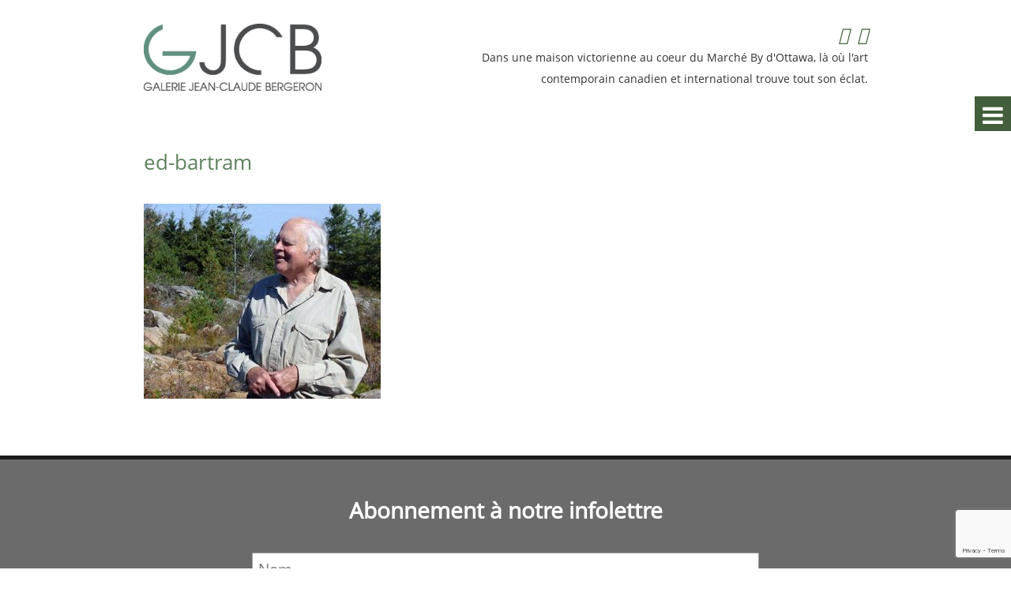

--- FILE ---
content_type: text/html; charset=UTF-8
request_url: https://www.galeriejeanclaudebergeron.ca/nouvelles/ed-bartram/
body_size: 31686
content:
<!DOCTYPE HTML PUBLIC "-//W3C//DTD HTML 4.01//EN" "http://www.w3.org/TR/html4/strict.dtd">
<html xmlns="http://www.w3.org/1999/xhtml" xml:lang="en" lang="en">
<head profile="http://gmpg.org/xfn/11">
<meta charset="UTF-8" />
<meta name="viewport" content="width=device-width, initial-scale=1.0, maximum-scale=1.0, user-scalable=0" />
<title>Galerie D&rsquo;art Jean-Claude-Bergeron ed-bartram - Galerie D&#039;art Jean-Claude-Bergeron</title>
<link rel="profile" href="http://gmpg.org/xfn/11" />
<link rel="apple-touch-icon" sizes="180x180" href="https://www.galeriejeanclaudebergeron.ca/wp-content/themes/jcb/images/favicon/apple-touch-icon.png">
<link rel="icon" type="image/png" href="https://www.galeriejeanclaudebergeron.ca/wp-content/themes/jcb/images/favicon/favicon-32x32.png">
<link rel="manifest" href="https://www.galeriejeanclaudebergeron.ca/wp-content/themes/jcb/images/favicon/site.webmanifest">
<link rel="mask-icon" href="https://www.galeriejeanclaudebergeron.ca/wp-content/themes/jcb/images/favicon/safari-pinned-tab.svg" color="#5bbad5">
<meta name="msapplication-TileColor" content="#da532c">
<meta name="theme-color" content="#ffffff">
<link rel="pingback" href="https://www.galeriejeanclaudebergeron.ca/xmlrpc.php" />
<script type="text/javascript" src="https://www.galeriejeanclaudebergeron.ca/wp-content/themes/jcb/js/core/jquery.min.js"></script>
<script src="https://kit.fontawesome.com/e3ed51b3f1.js" crossorigin="anonymous"></script>
<meta name='robots' content='index, follow, max-image-preview:large, max-snippet:-1, max-video-preview:-1' />
<link rel="alternate" hreflang="en-us" href="https://www.galeriejeanclaudebergeron.ca/en/nouvelles/ed-bartram-3/" />
<link rel="alternate" hreflang="fr-fr" href="https://www.galeriejeanclaudebergeron.ca/nouvelles/ed-bartram/" />
<link rel="alternate" hreflang="x-default" href="https://www.galeriejeanclaudebergeron.ca/nouvelles/ed-bartram/" />

	<!-- This site is optimized with the Yoast SEO plugin v24.9 - https://yoast.com/wordpress/plugins/seo/ -->
	<link rel="canonical" href="https://www.galeriejeanclaudebergeron.ca/nouvelles/ed-bartram/" />
	<meta property="og:locale" content="fr_FR" />
	<meta property="og:type" content="article" />
	<meta property="og:title" content="ed-bartram - Galerie D&#039;art Jean-Claude-Bergeron" />
	<meta property="og:url" content="https://www.galeriejeanclaudebergeron.ca/nouvelles/ed-bartram/" />
	<meta property="og:site_name" content="Galerie D&#039;art Jean-Claude-Bergeron" />
	<meta property="og:image" content="https://www.galeriejeanclaudebergeron.ca/nouvelles/ed-bartram" />
	<meta property="og:image:width" content="1" />
	<meta property="og:image:height" content="1" />
	<meta property="og:image:type" content="image/jpeg" />
	<meta name="twitter:card" content="summary_large_image" />
	<script type="application/ld+json" class="yoast-schema-graph">{"@context":"https://schema.org","@graph":[{"@type":"WebPage","@id":"https://www.galeriejeanclaudebergeron.ca/nouvelles/ed-bartram/","url":"https://www.galeriejeanclaudebergeron.ca/nouvelles/ed-bartram/","name":"ed-bartram - Galerie D'art Jean-Claude-Bergeron","isPartOf":{"@id":"https://www.galeriejeanclaudebergeron.ca/#website"},"primaryImageOfPage":{"@id":"https://www.galeriejeanclaudebergeron.ca/nouvelles/ed-bartram/#primaryimage"},"image":{"@id":"https://www.galeriejeanclaudebergeron.ca/nouvelles/ed-bartram/#primaryimage"},"thumbnailUrl":"https://www.galeriejeanclaudebergeron.ca/wp-content/uploads/2024/04/ed-bartram.jpg","datePublished":"2024-04-27T20:15:32+00:00","breadcrumb":{"@id":"https://www.galeriejeanclaudebergeron.ca/nouvelles/ed-bartram/#breadcrumb"},"inLanguage":"fr-FR","potentialAction":[{"@type":"ReadAction","target":["https://www.galeriejeanclaudebergeron.ca/nouvelles/ed-bartram/"]}]},{"@type":"ImageObject","inLanguage":"fr-FR","@id":"https://www.galeriejeanclaudebergeron.ca/nouvelles/ed-bartram/#primaryimage","url":"https://www.galeriejeanclaudebergeron.ca/wp-content/uploads/2024/04/ed-bartram.jpg","contentUrl":"https://www.galeriejeanclaudebergeron.ca/wp-content/uploads/2024/04/ed-bartram.jpg","width":457,"height":377},{"@type":"BreadcrumbList","@id":"https://www.galeriejeanclaudebergeron.ca/nouvelles/ed-bartram/#breadcrumb","itemListElement":[{"@type":"ListItem","position":1,"name":"Home","item":"https://www.galeriejeanclaudebergeron.ca/"},{"@type":"ListItem","position":2,"name":"Nouvelles","item":"https://www.galeriejeanclaudebergeron.ca/nouvelles/"},{"@type":"ListItem","position":3,"name":"ed-bartram"}]},{"@type":"WebSite","@id":"https://www.galeriejeanclaudebergeron.ca/#website","url":"https://www.galeriejeanclaudebergeron.ca/","name":"Galerie D'art Jean-Claude-Bergeron","description":"Maisons Neuves Gatineau | Gerik Construction Maison résidentielle | Maison Neuve | Maison Gatineau","potentialAction":[{"@type":"SearchAction","target":{"@type":"EntryPoint","urlTemplate":"https://www.galeriejeanclaudebergeron.ca/?s={search_term_string}"},"query-input":{"@type":"PropertyValueSpecification","valueRequired":true,"valueName":"search_term_string"}}],"inLanguage":"fr-FR"}]}</script>
	<!-- / Yoast SEO plugin. -->


<link rel="alternate" type="application/rss+xml" title="Galerie D&#039;art Jean-Claude-Bergeron &raquo; ed-bartram Flux des commentaires" href="https://www.galeriejeanclaudebergeron.ca/nouvelles/ed-bartram/feed/" />
<link rel="alternate" title="oEmbed (JSON)" type="application/json+oembed" href="https://www.galeriejeanclaudebergeron.ca/wp-json/oembed/1.0/embed?url=https%3A%2F%2Fwww.galeriejeanclaudebergeron.ca%2Fnouvelles%2Fed-bartram%2F" />
<link rel="alternate" title="oEmbed (XML)" type="text/xml+oembed" href="https://www.galeriejeanclaudebergeron.ca/wp-json/oembed/1.0/embed?url=https%3A%2F%2Fwww.galeriejeanclaudebergeron.ca%2Fnouvelles%2Fed-bartram%2F&#038;format=xml" />
<style id='wp-img-auto-sizes-contain-inline-css' type='text/css'>
img:is([sizes=auto i],[sizes^="auto," i]){contain-intrinsic-size:3000px 1500px}
/*# sourceURL=wp-img-auto-sizes-contain-inline-css */
</style>
<style id='wp-emoji-styles-inline-css' type='text/css'>

	img.wp-smiley, img.emoji {
		display: inline !important;
		border: none !important;
		box-shadow: none !important;
		height: 1em !important;
		width: 1em !important;
		margin: 0 0.07em !important;
		vertical-align: -0.1em !important;
		background: none !important;
		padding: 0 !important;
	}
/*# sourceURL=wp-emoji-styles-inline-css */
</style>
<link rel='stylesheet' id='wp-block-library-css' href='https://www.galeriejeanclaudebergeron.ca/wp-includes/css/dist/block-library/style.min.css?ver=6.9' type='text/css' media='all' />
<style id='global-styles-inline-css' type='text/css'>
:root{--wp--preset--aspect-ratio--square: 1;--wp--preset--aspect-ratio--4-3: 4/3;--wp--preset--aspect-ratio--3-4: 3/4;--wp--preset--aspect-ratio--3-2: 3/2;--wp--preset--aspect-ratio--2-3: 2/3;--wp--preset--aspect-ratio--16-9: 16/9;--wp--preset--aspect-ratio--9-16: 9/16;--wp--preset--color--black: #000000;--wp--preset--color--cyan-bluish-gray: #abb8c3;--wp--preset--color--white: #ffffff;--wp--preset--color--pale-pink: #f78da7;--wp--preset--color--vivid-red: #cf2e2e;--wp--preset--color--luminous-vivid-orange: #ff6900;--wp--preset--color--luminous-vivid-amber: #fcb900;--wp--preset--color--light-green-cyan: #7bdcb5;--wp--preset--color--vivid-green-cyan: #00d084;--wp--preset--color--pale-cyan-blue: #8ed1fc;--wp--preset--color--vivid-cyan-blue: #0693e3;--wp--preset--color--vivid-purple: #9b51e0;--wp--preset--gradient--vivid-cyan-blue-to-vivid-purple: linear-gradient(135deg,rgb(6,147,227) 0%,rgb(155,81,224) 100%);--wp--preset--gradient--light-green-cyan-to-vivid-green-cyan: linear-gradient(135deg,rgb(122,220,180) 0%,rgb(0,208,130) 100%);--wp--preset--gradient--luminous-vivid-amber-to-luminous-vivid-orange: linear-gradient(135deg,rgb(252,185,0) 0%,rgb(255,105,0) 100%);--wp--preset--gradient--luminous-vivid-orange-to-vivid-red: linear-gradient(135deg,rgb(255,105,0) 0%,rgb(207,46,46) 100%);--wp--preset--gradient--very-light-gray-to-cyan-bluish-gray: linear-gradient(135deg,rgb(238,238,238) 0%,rgb(169,184,195) 100%);--wp--preset--gradient--cool-to-warm-spectrum: linear-gradient(135deg,rgb(74,234,220) 0%,rgb(151,120,209) 20%,rgb(207,42,186) 40%,rgb(238,44,130) 60%,rgb(251,105,98) 80%,rgb(254,248,76) 100%);--wp--preset--gradient--blush-light-purple: linear-gradient(135deg,rgb(255,206,236) 0%,rgb(152,150,240) 100%);--wp--preset--gradient--blush-bordeaux: linear-gradient(135deg,rgb(254,205,165) 0%,rgb(254,45,45) 50%,rgb(107,0,62) 100%);--wp--preset--gradient--luminous-dusk: linear-gradient(135deg,rgb(255,203,112) 0%,rgb(199,81,192) 50%,rgb(65,88,208) 100%);--wp--preset--gradient--pale-ocean: linear-gradient(135deg,rgb(255,245,203) 0%,rgb(182,227,212) 50%,rgb(51,167,181) 100%);--wp--preset--gradient--electric-grass: linear-gradient(135deg,rgb(202,248,128) 0%,rgb(113,206,126) 100%);--wp--preset--gradient--midnight: linear-gradient(135deg,rgb(2,3,129) 0%,rgb(40,116,252) 100%);--wp--preset--font-size--small: 13px;--wp--preset--font-size--medium: 20px;--wp--preset--font-size--large: 36px;--wp--preset--font-size--x-large: 42px;--wp--preset--spacing--20: 0.44rem;--wp--preset--spacing--30: 0.67rem;--wp--preset--spacing--40: 1rem;--wp--preset--spacing--50: 1.5rem;--wp--preset--spacing--60: 2.25rem;--wp--preset--spacing--70: 3.38rem;--wp--preset--spacing--80: 5.06rem;--wp--preset--shadow--natural: 6px 6px 9px rgba(0, 0, 0, 0.2);--wp--preset--shadow--deep: 12px 12px 50px rgba(0, 0, 0, 0.4);--wp--preset--shadow--sharp: 6px 6px 0px rgba(0, 0, 0, 0.2);--wp--preset--shadow--outlined: 6px 6px 0px -3px rgb(255, 255, 255), 6px 6px rgb(0, 0, 0);--wp--preset--shadow--crisp: 6px 6px 0px rgb(0, 0, 0);}:where(.is-layout-flex){gap: 0.5em;}:where(.is-layout-grid){gap: 0.5em;}body .is-layout-flex{display: flex;}.is-layout-flex{flex-wrap: wrap;align-items: center;}.is-layout-flex > :is(*, div){margin: 0;}body .is-layout-grid{display: grid;}.is-layout-grid > :is(*, div){margin: 0;}:where(.wp-block-columns.is-layout-flex){gap: 2em;}:where(.wp-block-columns.is-layout-grid){gap: 2em;}:where(.wp-block-post-template.is-layout-flex){gap: 1.25em;}:where(.wp-block-post-template.is-layout-grid){gap: 1.25em;}.has-black-color{color: var(--wp--preset--color--black) !important;}.has-cyan-bluish-gray-color{color: var(--wp--preset--color--cyan-bluish-gray) !important;}.has-white-color{color: var(--wp--preset--color--white) !important;}.has-pale-pink-color{color: var(--wp--preset--color--pale-pink) !important;}.has-vivid-red-color{color: var(--wp--preset--color--vivid-red) !important;}.has-luminous-vivid-orange-color{color: var(--wp--preset--color--luminous-vivid-orange) !important;}.has-luminous-vivid-amber-color{color: var(--wp--preset--color--luminous-vivid-amber) !important;}.has-light-green-cyan-color{color: var(--wp--preset--color--light-green-cyan) !important;}.has-vivid-green-cyan-color{color: var(--wp--preset--color--vivid-green-cyan) !important;}.has-pale-cyan-blue-color{color: var(--wp--preset--color--pale-cyan-blue) !important;}.has-vivid-cyan-blue-color{color: var(--wp--preset--color--vivid-cyan-blue) !important;}.has-vivid-purple-color{color: var(--wp--preset--color--vivid-purple) !important;}.has-black-background-color{background-color: var(--wp--preset--color--black) !important;}.has-cyan-bluish-gray-background-color{background-color: var(--wp--preset--color--cyan-bluish-gray) !important;}.has-white-background-color{background-color: var(--wp--preset--color--white) !important;}.has-pale-pink-background-color{background-color: var(--wp--preset--color--pale-pink) !important;}.has-vivid-red-background-color{background-color: var(--wp--preset--color--vivid-red) !important;}.has-luminous-vivid-orange-background-color{background-color: var(--wp--preset--color--luminous-vivid-orange) !important;}.has-luminous-vivid-amber-background-color{background-color: var(--wp--preset--color--luminous-vivid-amber) !important;}.has-light-green-cyan-background-color{background-color: var(--wp--preset--color--light-green-cyan) !important;}.has-vivid-green-cyan-background-color{background-color: var(--wp--preset--color--vivid-green-cyan) !important;}.has-pale-cyan-blue-background-color{background-color: var(--wp--preset--color--pale-cyan-blue) !important;}.has-vivid-cyan-blue-background-color{background-color: var(--wp--preset--color--vivid-cyan-blue) !important;}.has-vivid-purple-background-color{background-color: var(--wp--preset--color--vivid-purple) !important;}.has-black-border-color{border-color: var(--wp--preset--color--black) !important;}.has-cyan-bluish-gray-border-color{border-color: var(--wp--preset--color--cyan-bluish-gray) !important;}.has-white-border-color{border-color: var(--wp--preset--color--white) !important;}.has-pale-pink-border-color{border-color: var(--wp--preset--color--pale-pink) !important;}.has-vivid-red-border-color{border-color: var(--wp--preset--color--vivid-red) !important;}.has-luminous-vivid-orange-border-color{border-color: var(--wp--preset--color--luminous-vivid-orange) !important;}.has-luminous-vivid-amber-border-color{border-color: var(--wp--preset--color--luminous-vivid-amber) !important;}.has-light-green-cyan-border-color{border-color: var(--wp--preset--color--light-green-cyan) !important;}.has-vivid-green-cyan-border-color{border-color: var(--wp--preset--color--vivid-green-cyan) !important;}.has-pale-cyan-blue-border-color{border-color: var(--wp--preset--color--pale-cyan-blue) !important;}.has-vivid-cyan-blue-border-color{border-color: var(--wp--preset--color--vivid-cyan-blue) !important;}.has-vivid-purple-border-color{border-color: var(--wp--preset--color--vivid-purple) !important;}.has-vivid-cyan-blue-to-vivid-purple-gradient-background{background: var(--wp--preset--gradient--vivid-cyan-blue-to-vivid-purple) !important;}.has-light-green-cyan-to-vivid-green-cyan-gradient-background{background: var(--wp--preset--gradient--light-green-cyan-to-vivid-green-cyan) !important;}.has-luminous-vivid-amber-to-luminous-vivid-orange-gradient-background{background: var(--wp--preset--gradient--luminous-vivid-amber-to-luminous-vivid-orange) !important;}.has-luminous-vivid-orange-to-vivid-red-gradient-background{background: var(--wp--preset--gradient--luminous-vivid-orange-to-vivid-red) !important;}.has-very-light-gray-to-cyan-bluish-gray-gradient-background{background: var(--wp--preset--gradient--very-light-gray-to-cyan-bluish-gray) !important;}.has-cool-to-warm-spectrum-gradient-background{background: var(--wp--preset--gradient--cool-to-warm-spectrum) !important;}.has-blush-light-purple-gradient-background{background: var(--wp--preset--gradient--blush-light-purple) !important;}.has-blush-bordeaux-gradient-background{background: var(--wp--preset--gradient--blush-bordeaux) !important;}.has-luminous-dusk-gradient-background{background: var(--wp--preset--gradient--luminous-dusk) !important;}.has-pale-ocean-gradient-background{background: var(--wp--preset--gradient--pale-ocean) !important;}.has-electric-grass-gradient-background{background: var(--wp--preset--gradient--electric-grass) !important;}.has-midnight-gradient-background{background: var(--wp--preset--gradient--midnight) !important;}.has-small-font-size{font-size: var(--wp--preset--font-size--small) !important;}.has-medium-font-size{font-size: var(--wp--preset--font-size--medium) !important;}.has-large-font-size{font-size: var(--wp--preset--font-size--large) !important;}.has-x-large-font-size{font-size: var(--wp--preset--font-size--x-large) !important;}
/*# sourceURL=global-styles-inline-css */
</style>

<style id='classic-theme-styles-inline-css' type='text/css'>
/*! This file is auto-generated */
.wp-block-button__link{color:#fff;background-color:#32373c;border-radius:9999px;box-shadow:none;text-decoration:none;padding:calc(.667em + 2px) calc(1.333em + 2px);font-size:1.125em}.wp-block-file__button{background:#32373c;color:#fff;text-decoration:none}
/*# sourceURL=/wp-includes/css/classic-themes.min.css */
</style>
<link rel='stylesheet' id='contact-form-7-css' href='https://www.galeriejeanclaudebergeron.ca/wp-content/plugins/contact-form-7/includes/css/styles.css?ver=5.9.6' type='text/css' media='all' />
<link rel='stylesheet' id='wp-ulike-css' href='https://www.galeriejeanclaudebergeron.ca/wp-content/plugins/wp-ulike/assets/css/wp-ulike.min.css?ver=4.8.3.1' type='text/css' media='all' />
<link rel='stylesheet' id='wpml-legacy-horizontal-list-0-css' href='https://www.galeriejeanclaudebergeron.ca/wp-content/plugins/sitepress-multilingual-cms/templates/language-switchers/legacy-list-horizontal/style.min.css?ver=1' type='text/css' media='all' />
<link rel='stylesheet' id='wpml-menu-item-0-css' href='https://www.galeriejeanclaudebergeron.ca/wp-content/plugins/sitepress-multilingual-cms/templates/language-switchers/menu-item/style.min.css?ver=1' type='text/css' media='all' />
<link rel='stylesheet' id='bis-style-css' href='https://www.galeriejeanclaudebergeron.ca/wp-content/themes/jcb/style.css?v=3&#038;ver=all' type='text/css' media='all' />
<link rel='stylesheet' id='font-awesome-css-css' href='https://www.galeriejeanclaudebergeron.ca/wp-content/themes/jcb/css/font-awesome.css?ver=6.9' type='text/css' media='all' />
<link rel='stylesheet' id='fancybox-css-css' href='https://www.galeriejeanclaudebergeron.ca/wp-content/themes/jcb/css/jquery.fancybox.min.css?ver=6.9' type='text/css' media='all' />
<link rel="https://api.w.org/" href="https://www.galeriejeanclaudebergeron.ca/wp-json/" /><link rel="alternate" title="JSON" type="application/json" href="https://www.galeriejeanclaudebergeron.ca/wp-json/wp/v2/media/17383" /><link rel="EditURI" type="application/rsd+xml" title="RSD" href="https://www.galeriejeanclaudebergeron.ca/xmlrpc.php?rsd" />
<meta name="generator" content="WordPress 6.9" />
<link rel='shortlink' href='https://www.galeriejeanclaudebergeron.ca/?p=17383' />
<meta name="generator" content="WPML ver:4.8.6 stt:1,4;" />
</head>
<body class="attachment wp-singular attachment-template-default attachmentid-17383 attachment-jpeg wp-theme-jcb">
<header id="masthead" class="site-header" role="banner">
	<div class="container">
		<div id="logo">
			<a href="https://www.galeriejeanclaudebergeron.ca">
				<img src="https://www.galeriejeanclaudebergeron.ca/wp-content/themes/jcb/images/logo.png">
			</a>
		</div>
		
		<div id="social-header">
			<a target="_blank" href="https://www.facebook.com/galeriejcb">
				<i class="fab fa-facebook-square"></i>
			</a>
			<a target="_blank" href="https://www.instagram.com/galerie_jc_bergeron/">
				<i class="fab fa-instagram"></i>
			</a>				
		</div>
		
		<div id="header-description">
			Dans une maison victorienne au coeur du Marché By d'Ottawa, <br/>là où l'art contemporain canadien et international trouve tout son éclat.		</div>
		<div class="clear"></div>
		<nav id="header-menu">
			<div id="mobile-close">
				<i class="fa fa-times" aria-hidden="true"></i>
			</div>
			<div class="clear on-mobile-show"></div>
			<div class="menu-main-menu-fr-container"><ul id="menu-main-menu-fr" class="menu"><li id="menu-item-2606" class="menu-item menu-item-type-post_type menu-item-object-page menu-item-2606"><a href="https://www.galeriejeanclaudebergeron.ca/a-propos/">À propos</a></li>
<li id="menu-item-2604" class="menu-item menu-item-type-post_type menu-item-object-page menu-item-has-children menu-item-2604"><a href="https://www.galeriejeanclaudebergeron.ca/expositions/">Expositions</a>
<ul class="sub-menu">
	<li id="menu-item-14133" class="menu-item menu-item-type-post_type menu-item-object-page menu-item-14133"><a href="https://www.galeriejeanclaudebergeron.ca/expositions/expositions-a-venir/">Expositions à venir</a></li>
	<li id="menu-item-4593" class="menu-item menu-item-type-post_type menu-item-object-page menu-item-4593"><a href="https://www.galeriejeanclaudebergeron.ca/expositions/archives/">Archives</a></li>
</ul>
</li>
<li id="menu-item-2601" class="menu-item menu-item-type-post_type menu-item-object-page menu-item-has-children menu-item-2601"><a href="https://www.galeriejeanclaudebergeron.ca/artistes/">Artistes</a>
<ul class="sub-menu">
	<li id="menu-item-2603" class="menu-item menu-item-type-post_type menu-item-object-page menu-item-2603"><a href="https://www.galeriejeanclaudebergeron.ca/artistes/artistes-canadiens/">Artistes canadiens</a></li>
	<li id="menu-item-2602" class="menu-item menu-item-type-post_type menu-item-object-page menu-item-2602"><a href="https://www.galeriejeanclaudebergeron.ca/artistes/artistes-internationaux/">Artistes internationaux</a></li>
	<li id="menu-item-12380" class="menu-item menu-item-type-post_type menu-item-object-page menu-item-12380"><a href="https://www.galeriejeanclaudebergeron.ca/artistes/artistes-divers/">Artistes divers</a></li>
</ul>
</li>
<li id="menu-item-2607" class="menu-item menu-item-type-post_type menu-item-object-page menu-item-2607"><a href="https://www.galeriejeanclaudebergeron.ca/nouveaux-arrivages/">Nouveaux arrivages</a></li>
<li id="menu-item-2609" class="menu-item menu-item-type-post_type menu-item-object-page menu-item-2609"><a href="https://www.galeriejeanclaudebergeron.ca/nouvelles/">Nouvelles</a></li>
<li id="menu-item-2608" class="menu-item menu-item-type-post_type menu-item-object-page menu-item-2608"><a href="https://www.galeriejeanclaudebergeron.ca/contact/">Contact</a></li>
<li id="menu-item-wpml-ls-5-en" class="menu-item wpml-ls-slot-5 wpml-ls-item wpml-ls-item-en wpml-ls-menu-item wpml-ls-first-item wpml-ls-last-item menu-item-type-wpml_ls_menu_item menu-item-object-wpml_ls_menu_item menu-item-wpml-ls-5-en"><a href="https://www.galeriejeanclaudebergeron.ca/en/nouvelles/ed-bartram-3/" title="Passer à Anglais" aria-label="Passer à Anglais" role="menuitem"><img
            class="wpml-ls-flag"
            src="https://www.galeriejeanclaudebergeron.ca/wp-content/plugins/sitepress-multilingual-cms/res/flags/en.png"
            alt="Anglais"
            
            
    /></a></li>
</ul></div>	
		</nav>
		<div id="mobile-menu-bar">
			<i class="fa fa-bars" aria-hidden="true"></i>
		</div>
	</div>
</header>                                                    
<section id="inner-page">
	<div class="container">
					<h2 class="page-title">
				ed-bartram			</h2>
			<p class="attachment"><a href='https://www.galeriejeanclaudebergeron.ca/wp-content/uploads/2024/04/ed-bartram.jpg'><img fetchpriority="high" decoding="async" width="300" height="247" src="https://www.galeriejeanclaudebergeron.ca/wp-content/uploads/2024/04/ed-bartram-300x247.jpg" class="attachment-medium size-medium" alt="" srcset="https://www.galeriejeanclaudebergeron.ca/wp-content/uploads/2024/04/ed-bartram-300x247.jpg 300w, https://www.galeriejeanclaudebergeron.ca/wp-content/uploads/2024/04/ed-bartram.jpg 457w" sizes="(max-width: 300px) 100vw, 300px" /></a></p>
	
					
	</div>
</section>
	
<footer id="site-footer" role="contentinfo">
	<section id="newletter-form">
		<div class="container">
			<div class="subscribe-section-title">
				Abonnement à notre infolettre			</div>
			
<div class="wpcf7 no-js" id="wpcf7-f2477-o1" lang="en-US" dir="ltr">
<div class="screen-reader-response"><p role="status" aria-live="polite" aria-atomic="true"></p> <ul></ul></div>
<form action="/nouvelles/ed-bartram/#wpcf7-f2477-o1" method="post" class="wpcf7-form init" aria-label="Contact form" novalidate="novalidate" data-status="init">
<div style="display: none;">
<input type="hidden" name="_wpcf7" value="2477" />
<input type="hidden" name="_wpcf7_version" value="5.9.6" />
<input type="hidden" name="_wpcf7_locale" value="en_US" />
<input type="hidden" name="_wpcf7_unit_tag" value="wpcf7-f2477-o1" />
<input type="hidden" name="_wpcf7_container_post" value="0" />
<input type="hidden" name="_wpcf7_posted_data_hash" value="" />
<input type="hidden" name="_wpcf7_recaptcha_response" value="" />
</div>
<div class="subscribe-input">
	<p><span class="wpcf7-form-control-wrap" data-name="nom"><input size="40" maxlength="80" class="wpcf7-form-control wpcf7-text wpcf7-validates-as-required" aria-required="true" aria-invalid="false" placeholder="Nom" value="" type="text" name="nom" /></span>
	</p>
</div>
<div class="subscribe-input">
	<p><span class="wpcf7-form-control-wrap" data-name="phone"><input size="40" maxlength="80" class="wpcf7-form-control wpcf7-text wpcf7-validates-as-required" aria-required="true" aria-invalid="false" placeholder="Telephone" value="" type="text" name="phone" /></span>
	</p>
</div>
<div class="subscribe-input">
	<p><span class="wpcf7-form-control-wrap" data-name="email"><input size="40" maxlength="80" class="wpcf7-form-control wpcf7-email wpcf7-validates-as-required wpcf7-text wpcf7-validates-as-email" aria-required="true" aria-invalid="false" placeholder="Courriel" value="" type="email" name="email" /></span>
	</p>
</div>
<div class="subscribe-submit">
	<p><input class="wpcf7-form-control wpcf7-submit has-spinner" type="submit" value="S&#039;abonner" />
	</p>
</div><div class="wpcf7-response-output" aria-hidden="true"></div>
</form>
</div>
		
		</div>
	</section>
	
	<section class="footer-bottom">
		<div class="container">
			<div class="copyright">
				&copy; 2026 by James Morgan.
			</div>
			<!--<div id="footer-social">
				<a target="blank" href="">
					<i class="fa fa-facebook" aria-hidden="true"></i>
				</a>
				<a target="blank" href="">
					<i class="fa fa-twitter" aria-hidden="true"></i>				
				</a>
				<a target="blank" href="">
					<i class="fa fa-youtube" aria-hidden="true"></i>				
				</a>				
				<a target="blank" href="">
					<i class="fa fa-vimeo" aria-hidden="true"></i>
				</a>				
			</div>-->
		</div>
	</div>
</footer>
<script type="text/javascript" src="https://www.galeriejeanclaudebergeron.ca/wp-content/themes/jcb/js/core/jquery.min.js"></script>
<script type="text/javascript" src="https://www.galeriejeanclaudebergeron.ca/wp-content/themes/jcb/js/core/jquery.fancybox.min.js"></script>
<script type="text/javascript" src="https://www.galeriejeanclaudebergeron.ca/wp-content/themes/jcb/js/custom/theme.js"></script>
<script type="speculationrules">
{"prefetch":[{"source":"document","where":{"and":[{"href_matches":"/*"},{"not":{"href_matches":["/wp-*.php","/wp-admin/*","/wp-content/uploads/*","/wp-content/*","/wp-content/plugins/*","/wp-content/themes/jcb/*","/*\\?(.+)"]}},{"not":{"selector_matches":"a[rel~=\"nofollow\"]"}},{"not":{"selector_matches":".no-prefetch, .no-prefetch a"}}]},"eagerness":"conservative"}]}
</script>
<script type="text/javascript" src="https://www.galeriejeanclaudebergeron.ca/wp-content/plugins/contact-form-7/includes/swv/js/index.js?ver=5.9.6" id="swv-js"></script>
<script type="text/javascript" id="contact-form-7-js-extra">
/* <![CDATA[ */
var wpcf7 = {"api":{"root":"https://www.galeriejeanclaudebergeron.ca/wp-json/","namespace":"contact-form-7/v1"}};
//# sourceURL=contact-form-7-js-extra
/* ]]> */
</script>
<script type="text/javascript" src="https://www.galeriejeanclaudebergeron.ca/wp-content/plugins/contact-form-7/includes/js/index.js?ver=5.9.6" id="contact-form-7-js"></script>
<script type="text/javascript" id="wp_ulike-js-extra">
/* <![CDATA[ */
var wp_ulike_params = {"ajax_url":"https://www.galeriejeanclaudebergeron.ca/wp-admin/admin-ajax.php","notifications":"1"};
//# sourceURL=wp_ulike-js-extra
/* ]]> */
</script>
<script type="text/javascript" src="https://www.galeriejeanclaudebergeron.ca/wp-content/plugins/wp-ulike/assets/js/wp-ulike.min.js?ver=4.8.3.1" id="wp_ulike-js"></script>
<script type="text/javascript" src="https://www.google.com/recaptcha/api.js?render=6LfRl6cfAAAAAJ9TXKxPX176wXm_8X62MMAGHNlI&amp;ver=3.0" id="google-recaptcha-js"></script>
<script type="text/javascript" src="https://www.galeriejeanclaudebergeron.ca/wp-includes/js/dist/vendor/wp-polyfill.min.js?ver=3.15.0" id="wp-polyfill-js"></script>
<script type="text/javascript" id="wpcf7-recaptcha-js-extra">
/* <![CDATA[ */
var wpcf7_recaptcha = {"sitekey":"6LfRl6cfAAAAAJ9TXKxPX176wXm_8X62MMAGHNlI","actions":{"homepage":"homepage","contactform":"contactform"}};
//# sourceURL=wpcf7-recaptcha-js-extra
/* ]]> */
</script>
<script type="text/javascript" src="https://www.galeriejeanclaudebergeron.ca/wp-content/plugins/contact-form-7/modules/recaptcha/index.js?ver=5.9.6" id="wpcf7-recaptcha-js"></script>
<script id="wp-emoji-settings" type="application/json">
{"baseUrl":"https://s.w.org/images/core/emoji/17.0.2/72x72/","ext":".png","svgUrl":"https://s.w.org/images/core/emoji/17.0.2/svg/","svgExt":".svg","source":{"concatemoji":"https://www.galeriejeanclaudebergeron.ca/wp-includes/js/wp-emoji-release.min.js?ver=6.9"}}
</script>
<script type="module">
/* <![CDATA[ */
/*! This file is auto-generated */
const a=JSON.parse(document.getElementById("wp-emoji-settings").textContent),o=(window._wpemojiSettings=a,"wpEmojiSettingsSupports"),s=["flag","emoji"];function i(e){try{var t={supportTests:e,timestamp:(new Date).valueOf()};sessionStorage.setItem(o,JSON.stringify(t))}catch(e){}}function c(e,t,n){e.clearRect(0,0,e.canvas.width,e.canvas.height),e.fillText(t,0,0);t=new Uint32Array(e.getImageData(0,0,e.canvas.width,e.canvas.height).data);e.clearRect(0,0,e.canvas.width,e.canvas.height),e.fillText(n,0,0);const a=new Uint32Array(e.getImageData(0,0,e.canvas.width,e.canvas.height).data);return t.every((e,t)=>e===a[t])}function p(e,t){e.clearRect(0,0,e.canvas.width,e.canvas.height),e.fillText(t,0,0);var n=e.getImageData(16,16,1,1);for(let e=0;e<n.data.length;e++)if(0!==n.data[e])return!1;return!0}function u(e,t,n,a){switch(t){case"flag":return n(e,"\ud83c\udff3\ufe0f\u200d\u26a7\ufe0f","\ud83c\udff3\ufe0f\u200b\u26a7\ufe0f")?!1:!n(e,"\ud83c\udde8\ud83c\uddf6","\ud83c\udde8\u200b\ud83c\uddf6")&&!n(e,"\ud83c\udff4\udb40\udc67\udb40\udc62\udb40\udc65\udb40\udc6e\udb40\udc67\udb40\udc7f","\ud83c\udff4\u200b\udb40\udc67\u200b\udb40\udc62\u200b\udb40\udc65\u200b\udb40\udc6e\u200b\udb40\udc67\u200b\udb40\udc7f");case"emoji":return!a(e,"\ud83e\u1fac8")}return!1}function f(e,t,n,a){let r;const o=(r="undefined"!=typeof WorkerGlobalScope&&self instanceof WorkerGlobalScope?new OffscreenCanvas(300,150):document.createElement("canvas")).getContext("2d",{willReadFrequently:!0}),s=(o.textBaseline="top",o.font="600 32px Arial",{});return e.forEach(e=>{s[e]=t(o,e,n,a)}),s}function r(e){var t=document.createElement("script");t.src=e,t.defer=!0,document.head.appendChild(t)}a.supports={everything:!0,everythingExceptFlag:!0},new Promise(t=>{let n=function(){try{var e=JSON.parse(sessionStorage.getItem(o));if("object"==typeof e&&"number"==typeof e.timestamp&&(new Date).valueOf()<e.timestamp+604800&&"object"==typeof e.supportTests)return e.supportTests}catch(e){}return null}();if(!n){if("undefined"!=typeof Worker&&"undefined"!=typeof OffscreenCanvas&&"undefined"!=typeof URL&&URL.createObjectURL&&"undefined"!=typeof Blob)try{var e="postMessage("+f.toString()+"("+[JSON.stringify(s),u.toString(),c.toString(),p.toString()].join(",")+"));",a=new Blob([e],{type:"text/javascript"});const r=new Worker(URL.createObjectURL(a),{name:"wpTestEmojiSupports"});return void(r.onmessage=e=>{i(n=e.data),r.terminate(),t(n)})}catch(e){}i(n=f(s,u,c,p))}t(n)}).then(e=>{for(const n in e)a.supports[n]=e[n],a.supports.everything=a.supports.everything&&a.supports[n],"flag"!==n&&(a.supports.everythingExceptFlag=a.supports.everythingExceptFlag&&a.supports[n]);var t;a.supports.everythingExceptFlag=a.supports.everythingExceptFlag&&!a.supports.flag,a.supports.everything||((t=a.source||{}).concatemoji?r(t.concatemoji):t.wpemoji&&t.twemoji&&(r(t.twemoji),r(t.wpemoji)))});
//# sourceURL=https://www.galeriejeanclaudebergeron.ca/wp-includes/js/wp-emoji-loader.min.js
/* ]]> */
</script>

</body>
</html>

--- FILE ---
content_type: text/html; charset=utf-8
request_url: https://www.google.com/recaptcha/api2/anchor?ar=1&k=6LfRl6cfAAAAAJ9TXKxPX176wXm_8X62MMAGHNlI&co=aHR0cHM6Ly93d3cuZ2FsZXJpZWplYW5jbGF1ZGViZXJnZXJvbi5jYTo0NDM.&hl=en&v=N67nZn4AqZkNcbeMu4prBgzg&size=invisible&anchor-ms=20000&execute-ms=30000&cb=dlm1oo63lln2
body_size: 48497
content:
<!DOCTYPE HTML><html dir="ltr" lang="en"><head><meta http-equiv="Content-Type" content="text/html; charset=UTF-8">
<meta http-equiv="X-UA-Compatible" content="IE=edge">
<title>reCAPTCHA</title>
<style type="text/css">
/* cyrillic-ext */
@font-face {
  font-family: 'Roboto';
  font-style: normal;
  font-weight: 400;
  font-stretch: 100%;
  src: url(//fonts.gstatic.com/s/roboto/v48/KFO7CnqEu92Fr1ME7kSn66aGLdTylUAMa3GUBHMdazTgWw.woff2) format('woff2');
  unicode-range: U+0460-052F, U+1C80-1C8A, U+20B4, U+2DE0-2DFF, U+A640-A69F, U+FE2E-FE2F;
}
/* cyrillic */
@font-face {
  font-family: 'Roboto';
  font-style: normal;
  font-weight: 400;
  font-stretch: 100%;
  src: url(//fonts.gstatic.com/s/roboto/v48/KFO7CnqEu92Fr1ME7kSn66aGLdTylUAMa3iUBHMdazTgWw.woff2) format('woff2');
  unicode-range: U+0301, U+0400-045F, U+0490-0491, U+04B0-04B1, U+2116;
}
/* greek-ext */
@font-face {
  font-family: 'Roboto';
  font-style: normal;
  font-weight: 400;
  font-stretch: 100%;
  src: url(//fonts.gstatic.com/s/roboto/v48/KFO7CnqEu92Fr1ME7kSn66aGLdTylUAMa3CUBHMdazTgWw.woff2) format('woff2');
  unicode-range: U+1F00-1FFF;
}
/* greek */
@font-face {
  font-family: 'Roboto';
  font-style: normal;
  font-weight: 400;
  font-stretch: 100%;
  src: url(//fonts.gstatic.com/s/roboto/v48/KFO7CnqEu92Fr1ME7kSn66aGLdTylUAMa3-UBHMdazTgWw.woff2) format('woff2');
  unicode-range: U+0370-0377, U+037A-037F, U+0384-038A, U+038C, U+038E-03A1, U+03A3-03FF;
}
/* math */
@font-face {
  font-family: 'Roboto';
  font-style: normal;
  font-weight: 400;
  font-stretch: 100%;
  src: url(//fonts.gstatic.com/s/roboto/v48/KFO7CnqEu92Fr1ME7kSn66aGLdTylUAMawCUBHMdazTgWw.woff2) format('woff2');
  unicode-range: U+0302-0303, U+0305, U+0307-0308, U+0310, U+0312, U+0315, U+031A, U+0326-0327, U+032C, U+032F-0330, U+0332-0333, U+0338, U+033A, U+0346, U+034D, U+0391-03A1, U+03A3-03A9, U+03B1-03C9, U+03D1, U+03D5-03D6, U+03F0-03F1, U+03F4-03F5, U+2016-2017, U+2034-2038, U+203C, U+2040, U+2043, U+2047, U+2050, U+2057, U+205F, U+2070-2071, U+2074-208E, U+2090-209C, U+20D0-20DC, U+20E1, U+20E5-20EF, U+2100-2112, U+2114-2115, U+2117-2121, U+2123-214F, U+2190, U+2192, U+2194-21AE, U+21B0-21E5, U+21F1-21F2, U+21F4-2211, U+2213-2214, U+2216-22FF, U+2308-230B, U+2310, U+2319, U+231C-2321, U+2336-237A, U+237C, U+2395, U+239B-23B7, U+23D0, U+23DC-23E1, U+2474-2475, U+25AF, U+25B3, U+25B7, U+25BD, U+25C1, U+25CA, U+25CC, U+25FB, U+266D-266F, U+27C0-27FF, U+2900-2AFF, U+2B0E-2B11, U+2B30-2B4C, U+2BFE, U+3030, U+FF5B, U+FF5D, U+1D400-1D7FF, U+1EE00-1EEFF;
}
/* symbols */
@font-face {
  font-family: 'Roboto';
  font-style: normal;
  font-weight: 400;
  font-stretch: 100%;
  src: url(//fonts.gstatic.com/s/roboto/v48/KFO7CnqEu92Fr1ME7kSn66aGLdTylUAMaxKUBHMdazTgWw.woff2) format('woff2');
  unicode-range: U+0001-000C, U+000E-001F, U+007F-009F, U+20DD-20E0, U+20E2-20E4, U+2150-218F, U+2190, U+2192, U+2194-2199, U+21AF, U+21E6-21F0, U+21F3, U+2218-2219, U+2299, U+22C4-22C6, U+2300-243F, U+2440-244A, U+2460-24FF, U+25A0-27BF, U+2800-28FF, U+2921-2922, U+2981, U+29BF, U+29EB, U+2B00-2BFF, U+4DC0-4DFF, U+FFF9-FFFB, U+10140-1018E, U+10190-1019C, U+101A0, U+101D0-101FD, U+102E0-102FB, U+10E60-10E7E, U+1D2C0-1D2D3, U+1D2E0-1D37F, U+1F000-1F0FF, U+1F100-1F1AD, U+1F1E6-1F1FF, U+1F30D-1F30F, U+1F315, U+1F31C, U+1F31E, U+1F320-1F32C, U+1F336, U+1F378, U+1F37D, U+1F382, U+1F393-1F39F, U+1F3A7-1F3A8, U+1F3AC-1F3AF, U+1F3C2, U+1F3C4-1F3C6, U+1F3CA-1F3CE, U+1F3D4-1F3E0, U+1F3ED, U+1F3F1-1F3F3, U+1F3F5-1F3F7, U+1F408, U+1F415, U+1F41F, U+1F426, U+1F43F, U+1F441-1F442, U+1F444, U+1F446-1F449, U+1F44C-1F44E, U+1F453, U+1F46A, U+1F47D, U+1F4A3, U+1F4B0, U+1F4B3, U+1F4B9, U+1F4BB, U+1F4BF, U+1F4C8-1F4CB, U+1F4D6, U+1F4DA, U+1F4DF, U+1F4E3-1F4E6, U+1F4EA-1F4ED, U+1F4F7, U+1F4F9-1F4FB, U+1F4FD-1F4FE, U+1F503, U+1F507-1F50B, U+1F50D, U+1F512-1F513, U+1F53E-1F54A, U+1F54F-1F5FA, U+1F610, U+1F650-1F67F, U+1F687, U+1F68D, U+1F691, U+1F694, U+1F698, U+1F6AD, U+1F6B2, U+1F6B9-1F6BA, U+1F6BC, U+1F6C6-1F6CF, U+1F6D3-1F6D7, U+1F6E0-1F6EA, U+1F6F0-1F6F3, U+1F6F7-1F6FC, U+1F700-1F7FF, U+1F800-1F80B, U+1F810-1F847, U+1F850-1F859, U+1F860-1F887, U+1F890-1F8AD, U+1F8B0-1F8BB, U+1F8C0-1F8C1, U+1F900-1F90B, U+1F93B, U+1F946, U+1F984, U+1F996, U+1F9E9, U+1FA00-1FA6F, U+1FA70-1FA7C, U+1FA80-1FA89, U+1FA8F-1FAC6, U+1FACE-1FADC, U+1FADF-1FAE9, U+1FAF0-1FAF8, U+1FB00-1FBFF;
}
/* vietnamese */
@font-face {
  font-family: 'Roboto';
  font-style: normal;
  font-weight: 400;
  font-stretch: 100%;
  src: url(//fonts.gstatic.com/s/roboto/v48/KFO7CnqEu92Fr1ME7kSn66aGLdTylUAMa3OUBHMdazTgWw.woff2) format('woff2');
  unicode-range: U+0102-0103, U+0110-0111, U+0128-0129, U+0168-0169, U+01A0-01A1, U+01AF-01B0, U+0300-0301, U+0303-0304, U+0308-0309, U+0323, U+0329, U+1EA0-1EF9, U+20AB;
}
/* latin-ext */
@font-face {
  font-family: 'Roboto';
  font-style: normal;
  font-weight: 400;
  font-stretch: 100%;
  src: url(//fonts.gstatic.com/s/roboto/v48/KFO7CnqEu92Fr1ME7kSn66aGLdTylUAMa3KUBHMdazTgWw.woff2) format('woff2');
  unicode-range: U+0100-02BA, U+02BD-02C5, U+02C7-02CC, U+02CE-02D7, U+02DD-02FF, U+0304, U+0308, U+0329, U+1D00-1DBF, U+1E00-1E9F, U+1EF2-1EFF, U+2020, U+20A0-20AB, U+20AD-20C0, U+2113, U+2C60-2C7F, U+A720-A7FF;
}
/* latin */
@font-face {
  font-family: 'Roboto';
  font-style: normal;
  font-weight: 400;
  font-stretch: 100%;
  src: url(//fonts.gstatic.com/s/roboto/v48/KFO7CnqEu92Fr1ME7kSn66aGLdTylUAMa3yUBHMdazQ.woff2) format('woff2');
  unicode-range: U+0000-00FF, U+0131, U+0152-0153, U+02BB-02BC, U+02C6, U+02DA, U+02DC, U+0304, U+0308, U+0329, U+2000-206F, U+20AC, U+2122, U+2191, U+2193, U+2212, U+2215, U+FEFF, U+FFFD;
}
/* cyrillic-ext */
@font-face {
  font-family: 'Roboto';
  font-style: normal;
  font-weight: 500;
  font-stretch: 100%;
  src: url(//fonts.gstatic.com/s/roboto/v48/KFO7CnqEu92Fr1ME7kSn66aGLdTylUAMa3GUBHMdazTgWw.woff2) format('woff2');
  unicode-range: U+0460-052F, U+1C80-1C8A, U+20B4, U+2DE0-2DFF, U+A640-A69F, U+FE2E-FE2F;
}
/* cyrillic */
@font-face {
  font-family: 'Roboto';
  font-style: normal;
  font-weight: 500;
  font-stretch: 100%;
  src: url(//fonts.gstatic.com/s/roboto/v48/KFO7CnqEu92Fr1ME7kSn66aGLdTylUAMa3iUBHMdazTgWw.woff2) format('woff2');
  unicode-range: U+0301, U+0400-045F, U+0490-0491, U+04B0-04B1, U+2116;
}
/* greek-ext */
@font-face {
  font-family: 'Roboto';
  font-style: normal;
  font-weight: 500;
  font-stretch: 100%;
  src: url(//fonts.gstatic.com/s/roboto/v48/KFO7CnqEu92Fr1ME7kSn66aGLdTylUAMa3CUBHMdazTgWw.woff2) format('woff2');
  unicode-range: U+1F00-1FFF;
}
/* greek */
@font-face {
  font-family: 'Roboto';
  font-style: normal;
  font-weight: 500;
  font-stretch: 100%;
  src: url(//fonts.gstatic.com/s/roboto/v48/KFO7CnqEu92Fr1ME7kSn66aGLdTylUAMa3-UBHMdazTgWw.woff2) format('woff2');
  unicode-range: U+0370-0377, U+037A-037F, U+0384-038A, U+038C, U+038E-03A1, U+03A3-03FF;
}
/* math */
@font-face {
  font-family: 'Roboto';
  font-style: normal;
  font-weight: 500;
  font-stretch: 100%;
  src: url(//fonts.gstatic.com/s/roboto/v48/KFO7CnqEu92Fr1ME7kSn66aGLdTylUAMawCUBHMdazTgWw.woff2) format('woff2');
  unicode-range: U+0302-0303, U+0305, U+0307-0308, U+0310, U+0312, U+0315, U+031A, U+0326-0327, U+032C, U+032F-0330, U+0332-0333, U+0338, U+033A, U+0346, U+034D, U+0391-03A1, U+03A3-03A9, U+03B1-03C9, U+03D1, U+03D5-03D6, U+03F0-03F1, U+03F4-03F5, U+2016-2017, U+2034-2038, U+203C, U+2040, U+2043, U+2047, U+2050, U+2057, U+205F, U+2070-2071, U+2074-208E, U+2090-209C, U+20D0-20DC, U+20E1, U+20E5-20EF, U+2100-2112, U+2114-2115, U+2117-2121, U+2123-214F, U+2190, U+2192, U+2194-21AE, U+21B0-21E5, U+21F1-21F2, U+21F4-2211, U+2213-2214, U+2216-22FF, U+2308-230B, U+2310, U+2319, U+231C-2321, U+2336-237A, U+237C, U+2395, U+239B-23B7, U+23D0, U+23DC-23E1, U+2474-2475, U+25AF, U+25B3, U+25B7, U+25BD, U+25C1, U+25CA, U+25CC, U+25FB, U+266D-266F, U+27C0-27FF, U+2900-2AFF, U+2B0E-2B11, U+2B30-2B4C, U+2BFE, U+3030, U+FF5B, U+FF5D, U+1D400-1D7FF, U+1EE00-1EEFF;
}
/* symbols */
@font-face {
  font-family: 'Roboto';
  font-style: normal;
  font-weight: 500;
  font-stretch: 100%;
  src: url(//fonts.gstatic.com/s/roboto/v48/KFO7CnqEu92Fr1ME7kSn66aGLdTylUAMaxKUBHMdazTgWw.woff2) format('woff2');
  unicode-range: U+0001-000C, U+000E-001F, U+007F-009F, U+20DD-20E0, U+20E2-20E4, U+2150-218F, U+2190, U+2192, U+2194-2199, U+21AF, U+21E6-21F0, U+21F3, U+2218-2219, U+2299, U+22C4-22C6, U+2300-243F, U+2440-244A, U+2460-24FF, U+25A0-27BF, U+2800-28FF, U+2921-2922, U+2981, U+29BF, U+29EB, U+2B00-2BFF, U+4DC0-4DFF, U+FFF9-FFFB, U+10140-1018E, U+10190-1019C, U+101A0, U+101D0-101FD, U+102E0-102FB, U+10E60-10E7E, U+1D2C0-1D2D3, U+1D2E0-1D37F, U+1F000-1F0FF, U+1F100-1F1AD, U+1F1E6-1F1FF, U+1F30D-1F30F, U+1F315, U+1F31C, U+1F31E, U+1F320-1F32C, U+1F336, U+1F378, U+1F37D, U+1F382, U+1F393-1F39F, U+1F3A7-1F3A8, U+1F3AC-1F3AF, U+1F3C2, U+1F3C4-1F3C6, U+1F3CA-1F3CE, U+1F3D4-1F3E0, U+1F3ED, U+1F3F1-1F3F3, U+1F3F5-1F3F7, U+1F408, U+1F415, U+1F41F, U+1F426, U+1F43F, U+1F441-1F442, U+1F444, U+1F446-1F449, U+1F44C-1F44E, U+1F453, U+1F46A, U+1F47D, U+1F4A3, U+1F4B0, U+1F4B3, U+1F4B9, U+1F4BB, U+1F4BF, U+1F4C8-1F4CB, U+1F4D6, U+1F4DA, U+1F4DF, U+1F4E3-1F4E6, U+1F4EA-1F4ED, U+1F4F7, U+1F4F9-1F4FB, U+1F4FD-1F4FE, U+1F503, U+1F507-1F50B, U+1F50D, U+1F512-1F513, U+1F53E-1F54A, U+1F54F-1F5FA, U+1F610, U+1F650-1F67F, U+1F687, U+1F68D, U+1F691, U+1F694, U+1F698, U+1F6AD, U+1F6B2, U+1F6B9-1F6BA, U+1F6BC, U+1F6C6-1F6CF, U+1F6D3-1F6D7, U+1F6E0-1F6EA, U+1F6F0-1F6F3, U+1F6F7-1F6FC, U+1F700-1F7FF, U+1F800-1F80B, U+1F810-1F847, U+1F850-1F859, U+1F860-1F887, U+1F890-1F8AD, U+1F8B0-1F8BB, U+1F8C0-1F8C1, U+1F900-1F90B, U+1F93B, U+1F946, U+1F984, U+1F996, U+1F9E9, U+1FA00-1FA6F, U+1FA70-1FA7C, U+1FA80-1FA89, U+1FA8F-1FAC6, U+1FACE-1FADC, U+1FADF-1FAE9, U+1FAF0-1FAF8, U+1FB00-1FBFF;
}
/* vietnamese */
@font-face {
  font-family: 'Roboto';
  font-style: normal;
  font-weight: 500;
  font-stretch: 100%;
  src: url(//fonts.gstatic.com/s/roboto/v48/KFO7CnqEu92Fr1ME7kSn66aGLdTylUAMa3OUBHMdazTgWw.woff2) format('woff2');
  unicode-range: U+0102-0103, U+0110-0111, U+0128-0129, U+0168-0169, U+01A0-01A1, U+01AF-01B0, U+0300-0301, U+0303-0304, U+0308-0309, U+0323, U+0329, U+1EA0-1EF9, U+20AB;
}
/* latin-ext */
@font-face {
  font-family: 'Roboto';
  font-style: normal;
  font-weight: 500;
  font-stretch: 100%;
  src: url(//fonts.gstatic.com/s/roboto/v48/KFO7CnqEu92Fr1ME7kSn66aGLdTylUAMa3KUBHMdazTgWw.woff2) format('woff2');
  unicode-range: U+0100-02BA, U+02BD-02C5, U+02C7-02CC, U+02CE-02D7, U+02DD-02FF, U+0304, U+0308, U+0329, U+1D00-1DBF, U+1E00-1E9F, U+1EF2-1EFF, U+2020, U+20A0-20AB, U+20AD-20C0, U+2113, U+2C60-2C7F, U+A720-A7FF;
}
/* latin */
@font-face {
  font-family: 'Roboto';
  font-style: normal;
  font-weight: 500;
  font-stretch: 100%;
  src: url(//fonts.gstatic.com/s/roboto/v48/KFO7CnqEu92Fr1ME7kSn66aGLdTylUAMa3yUBHMdazQ.woff2) format('woff2');
  unicode-range: U+0000-00FF, U+0131, U+0152-0153, U+02BB-02BC, U+02C6, U+02DA, U+02DC, U+0304, U+0308, U+0329, U+2000-206F, U+20AC, U+2122, U+2191, U+2193, U+2212, U+2215, U+FEFF, U+FFFD;
}
/* cyrillic-ext */
@font-face {
  font-family: 'Roboto';
  font-style: normal;
  font-weight: 900;
  font-stretch: 100%;
  src: url(//fonts.gstatic.com/s/roboto/v48/KFO7CnqEu92Fr1ME7kSn66aGLdTylUAMa3GUBHMdazTgWw.woff2) format('woff2');
  unicode-range: U+0460-052F, U+1C80-1C8A, U+20B4, U+2DE0-2DFF, U+A640-A69F, U+FE2E-FE2F;
}
/* cyrillic */
@font-face {
  font-family: 'Roboto';
  font-style: normal;
  font-weight: 900;
  font-stretch: 100%;
  src: url(//fonts.gstatic.com/s/roboto/v48/KFO7CnqEu92Fr1ME7kSn66aGLdTylUAMa3iUBHMdazTgWw.woff2) format('woff2');
  unicode-range: U+0301, U+0400-045F, U+0490-0491, U+04B0-04B1, U+2116;
}
/* greek-ext */
@font-face {
  font-family: 'Roboto';
  font-style: normal;
  font-weight: 900;
  font-stretch: 100%;
  src: url(//fonts.gstatic.com/s/roboto/v48/KFO7CnqEu92Fr1ME7kSn66aGLdTylUAMa3CUBHMdazTgWw.woff2) format('woff2');
  unicode-range: U+1F00-1FFF;
}
/* greek */
@font-face {
  font-family: 'Roboto';
  font-style: normal;
  font-weight: 900;
  font-stretch: 100%;
  src: url(//fonts.gstatic.com/s/roboto/v48/KFO7CnqEu92Fr1ME7kSn66aGLdTylUAMa3-UBHMdazTgWw.woff2) format('woff2');
  unicode-range: U+0370-0377, U+037A-037F, U+0384-038A, U+038C, U+038E-03A1, U+03A3-03FF;
}
/* math */
@font-face {
  font-family: 'Roboto';
  font-style: normal;
  font-weight: 900;
  font-stretch: 100%;
  src: url(//fonts.gstatic.com/s/roboto/v48/KFO7CnqEu92Fr1ME7kSn66aGLdTylUAMawCUBHMdazTgWw.woff2) format('woff2');
  unicode-range: U+0302-0303, U+0305, U+0307-0308, U+0310, U+0312, U+0315, U+031A, U+0326-0327, U+032C, U+032F-0330, U+0332-0333, U+0338, U+033A, U+0346, U+034D, U+0391-03A1, U+03A3-03A9, U+03B1-03C9, U+03D1, U+03D5-03D6, U+03F0-03F1, U+03F4-03F5, U+2016-2017, U+2034-2038, U+203C, U+2040, U+2043, U+2047, U+2050, U+2057, U+205F, U+2070-2071, U+2074-208E, U+2090-209C, U+20D0-20DC, U+20E1, U+20E5-20EF, U+2100-2112, U+2114-2115, U+2117-2121, U+2123-214F, U+2190, U+2192, U+2194-21AE, U+21B0-21E5, U+21F1-21F2, U+21F4-2211, U+2213-2214, U+2216-22FF, U+2308-230B, U+2310, U+2319, U+231C-2321, U+2336-237A, U+237C, U+2395, U+239B-23B7, U+23D0, U+23DC-23E1, U+2474-2475, U+25AF, U+25B3, U+25B7, U+25BD, U+25C1, U+25CA, U+25CC, U+25FB, U+266D-266F, U+27C0-27FF, U+2900-2AFF, U+2B0E-2B11, U+2B30-2B4C, U+2BFE, U+3030, U+FF5B, U+FF5D, U+1D400-1D7FF, U+1EE00-1EEFF;
}
/* symbols */
@font-face {
  font-family: 'Roboto';
  font-style: normal;
  font-weight: 900;
  font-stretch: 100%;
  src: url(//fonts.gstatic.com/s/roboto/v48/KFO7CnqEu92Fr1ME7kSn66aGLdTylUAMaxKUBHMdazTgWw.woff2) format('woff2');
  unicode-range: U+0001-000C, U+000E-001F, U+007F-009F, U+20DD-20E0, U+20E2-20E4, U+2150-218F, U+2190, U+2192, U+2194-2199, U+21AF, U+21E6-21F0, U+21F3, U+2218-2219, U+2299, U+22C4-22C6, U+2300-243F, U+2440-244A, U+2460-24FF, U+25A0-27BF, U+2800-28FF, U+2921-2922, U+2981, U+29BF, U+29EB, U+2B00-2BFF, U+4DC0-4DFF, U+FFF9-FFFB, U+10140-1018E, U+10190-1019C, U+101A0, U+101D0-101FD, U+102E0-102FB, U+10E60-10E7E, U+1D2C0-1D2D3, U+1D2E0-1D37F, U+1F000-1F0FF, U+1F100-1F1AD, U+1F1E6-1F1FF, U+1F30D-1F30F, U+1F315, U+1F31C, U+1F31E, U+1F320-1F32C, U+1F336, U+1F378, U+1F37D, U+1F382, U+1F393-1F39F, U+1F3A7-1F3A8, U+1F3AC-1F3AF, U+1F3C2, U+1F3C4-1F3C6, U+1F3CA-1F3CE, U+1F3D4-1F3E0, U+1F3ED, U+1F3F1-1F3F3, U+1F3F5-1F3F7, U+1F408, U+1F415, U+1F41F, U+1F426, U+1F43F, U+1F441-1F442, U+1F444, U+1F446-1F449, U+1F44C-1F44E, U+1F453, U+1F46A, U+1F47D, U+1F4A3, U+1F4B0, U+1F4B3, U+1F4B9, U+1F4BB, U+1F4BF, U+1F4C8-1F4CB, U+1F4D6, U+1F4DA, U+1F4DF, U+1F4E3-1F4E6, U+1F4EA-1F4ED, U+1F4F7, U+1F4F9-1F4FB, U+1F4FD-1F4FE, U+1F503, U+1F507-1F50B, U+1F50D, U+1F512-1F513, U+1F53E-1F54A, U+1F54F-1F5FA, U+1F610, U+1F650-1F67F, U+1F687, U+1F68D, U+1F691, U+1F694, U+1F698, U+1F6AD, U+1F6B2, U+1F6B9-1F6BA, U+1F6BC, U+1F6C6-1F6CF, U+1F6D3-1F6D7, U+1F6E0-1F6EA, U+1F6F0-1F6F3, U+1F6F7-1F6FC, U+1F700-1F7FF, U+1F800-1F80B, U+1F810-1F847, U+1F850-1F859, U+1F860-1F887, U+1F890-1F8AD, U+1F8B0-1F8BB, U+1F8C0-1F8C1, U+1F900-1F90B, U+1F93B, U+1F946, U+1F984, U+1F996, U+1F9E9, U+1FA00-1FA6F, U+1FA70-1FA7C, U+1FA80-1FA89, U+1FA8F-1FAC6, U+1FACE-1FADC, U+1FADF-1FAE9, U+1FAF0-1FAF8, U+1FB00-1FBFF;
}
/* vietnamese */
@font-face {
  font-family: 'Roboto';
  font-style: normal;
  font-weight: 900;
  font-stretch: 100%;
  src: url(//fonts.gstatic.com/s/roboto/v48/KFO7CnqEu92Fr1ME7kSn66aGLdTylUAMa3OUBHMdazTgWw.woff2) format('woff2');
  unicode-range: U+0102-0103, U+0110-0111, U+0128-0129, U+0168-0169, U+01A0-01A1, U+01AF-01B0, U+0300-0301, U+0303-0304, U+0308-0309, U+0323, U+0329, U+1EA0-1EF9, U+20AB;
}
/* latin-ext */
@font-face {
  font-family: 'Roboto';
  font-style: normal;
  font-weight: 900;
  font-stretch: 100%;
  src: url(//fonts.gstatic.com/s/roboto/v48/KFO7CnqEu92Fr1ME7kSn66aGLdTylUAMa3KUBHMdazTgWw.woff2) format('woff2');
  unicode-range: U+0100-02BA, U+02BD-02C5, U+02C7-02CC, U+02CE-02D7, U+02DD-02FF, U+0304, U+0308, U+0329, U+1D00-1DBF, U+1E00-1E9F, U+1EF2-1EFF, U+2020, U+20A0-20AB, U+20AD-20C0, U+2113, U+2C60-2C7F, U+A720-A7FF;
}
/* latin */
@font-face {
  font-family: 'Roboto';
  font-style: normal;
  font-weight: 900;
  font-stretch: 100%;
  src: url(//fonts.gstatic.com/s/roboto/v48/KFO7CnqEu92Fr1ME7kSn66aGLdTylUAMa3yUBHMdazQ.woff2) format('woff2');
  unicode-range: U+0000-00FF, U+0131, U+0152-0153, U+02BB-02BC, U+02C6, U+02DA, U+02DC, U+0304, U+0308, U+0329, U+2000-206F, U+20AC, U+2122, U+2191, U+2193, U+2212, U+2215, U+FEFF, U+FFFD;
}

</style>
<link rel="stylesheet" type="text/css" href="https://www.gstatic.com/recaptcha/releases/N67nZn4AqZkNcbeMu4prBgzg/styles__ltr.css">
<script nonce="asc8hxaapW_XrjSfYJ2l3g" type="text/javascript">window['__recaptcha_api'] = 'https://www.google.com/recaptcha/api2/';</script>
<script type="text/javascript" src="https://www.gstatic.com/recaptcha/releases/N67nZn4AqZkNcbeMu4prBgzg/recaptcha__en.js" nonce="asc8hxaapW_XrjSfYJ2l3g">
      
    </script></head>
<body><div id="rc-anchor-alert" class="rc-anchor-alert"></div>
<input type="hidden" id="recaptcha-token" value="[base64]">
<script type="text/javascript" nonce="asc8hxaapW_XrjSfYJ2l3g">
      recaptcha.anchor.Main.init("[\x22ainput\x22,[\x22bgdata\x22,\x22\x22,\[base64]/[base64]/[base64]/[base64]/[base64]/UltsKytdPUU6KEU8MjA0OD9SW2wrK109RT4+NnwxOTI6KChFJjY0NTEyKT09NTUyOTYmJk0rMTxjLmxlbmd0aCYmKGMuY2hhckNvZGVBdChNKzEpJjY0NTEyKT09NTYzMjA/[base64]/[base64]/[base64]/[base64]/[base64]/[base64]/[base64]\x22,\[base64]\\u003d\\u003d\x22,\x22w47CgipHEsK9aMOPG3LDssKsXGJkwog7RMOpD3rDkGV6wpkXwrQ5wrRyWgzCizbCk3/DjB7DhGXDrMONEylKdiUywpXDoHg6w7XCpMOHw7AbwrnDusOvR0Qdw6JNwpFPcMKFHmTChGTDtMKhamhmAULDtMKpYCzCgXUDw48qw7QFKDcLIGrCncK3YHfCgsK7V8K7WMOBwrZdf8KAT1Ygw5/DsX7DrRIew7EdSxhGw5BtwpjDrGvDrS82Nltrw7XDg8K3w7EvwqYCL8KqwrIbwozCncObw6XDhhjDosO8w7bCqkMMKjHCuMO2w6dNSMOlw7xNw43ChTRQw5NTU1lCJsObwrtpwo7Cp8KQw5tKb8KBAcO/acKnBFhfw4A3w4HCjMOPw4/[base64]/DiyjDnF7DoA4gwqTDuUfDg38AA8O7HsKSwpXDpS3DjQLDncKPwpA1wptfD8O4w4IWw4wjesKawoEeEMO2dE59E8O1O8O7WQ97w4UZwonCicOywrRvwqTCujvDmjpSYSnCiyHDkMKAw7tiwovDrRLCtj0HwqfCpcKNw6HCtxIdwq7DpGbCncKxaMK2w7nDucKhwr/DiEEkwpxXwrbCgsOsFcKjwqDCsTA5IRB9dsKdwr1CfDkwwohracKLw6HCgcOlBwXDs8OrRsKaf8KgB0ULwrTCt8K+V03ClcKDJkLCgsKyWsKEwpQsRgHCmsKpwrHDqcOAVsKAw7EGw55FKhceNF5Vw6jCncOkXVJJM8Oqw57Cp8OWwr5rwo/[base64]/Dqkw4Ag3DjsO3N0ogVMKFBFvDm8K1BsKmUzbDn3s/[base64]/CoMOqLRNDWShmO8OcaMOKH3ciHMKKw6XDn0pBwrRiPEnDly56w5jCrzzDtcOXNRVRw4/DhElwwr3DuRxFbWrDow/CghjChsOowqfDkMO2SHDDkhjDt8OHBAVOw5XCmlRxwps7VMKSYMO1YjRDwppPXsKIEHY/wrsiw4fDocO1HsOAVwfCsQbCtUrDo2bDvcOVw6/CpcO1wrpmFcO7DC5RRFQHECXDjFjCnXDDiwXDjHInHsKgJ8KfwqzCpg7Dg2fDr8K/fx/DrsKFK8OEwpjDpsKPVMOrMcK5w5wXEXs0w5XDtljCrMK3w5DCtDfCpFbCmipKw43Ck8O0wpI1Y8KUw7XCkT3DncOxEh/DrsOfwpYJdht3OcKAM2lgw7NoTsOXwqbCmcK0LsKtw4fDiMK6wpbCkj5/[base64]/H8OLw7DCoz4AwqMbAmzDhAbDl8Oww7QFFcOQYcO7wqEjIhDDtMKHwqnDhcKxw4vCn8KJUxfCncKmRsKJw6cUXFlrGibCp8K/[base64]/DlGvDv8Kww4HDmMK8wpBTXA7CkGZHwqgsPcO1w4HClnV4I0TCuMKiG8OIBA1rw6bCkVPChWNRwr16w5LCsMO1ag9TCVNdbMO+QsKId8KYw4/[base64]/Ci8KDwpvCh3rDmsKHwqNsWMO7w5dFwrfCkibCnC7Dg8KaJgjCvB/ChcOyM3/Dg8OZw6vCrmNvfcO9fiLDrMKqacOAfMKVw40cw4Itw6PCm8KXwrzCpcKswqUZwpLClMOXwrHDiGfDoGlNASZubjdZw6gEJ8Oiw71vwqbDiiciDHLCrVMKw78pwpRnw7fDuWzChmhHw4HCsHlgwpPDnT/DmXFswoFjw44Ow4Q4f13CmcKpQ8Omwp3DqsOCwoxNwphpZggZXDd3BHTCrQQuScOrw6zCsyN8FUDDnC8uYsK7w7LCn8KjMMORwr0hw7ICw4bCkhRFwpdkeAE1Dg0OasKAN8O8wrVwwo3CsMK/[base64]/Cu3RcwrPCkcO+w7QAw6Npw48RwpQBOsKbw6vCqMOyw4USPghGesKUekbCjMKrDcKyw78vw7MIw79+ZlF/wqPCr8OKw7TDglUywoRdwrh1w70yw4zDr0jCnAvCrsKTalrDn8OVdi/Cm8KQHVPDisO3aGBUeyhlwrPDnyUXwpMBw4sww5lHw5QRYQ/CqD0ENcOhw6fCrcKfcMKPDxjDkmRuw6EKwpbDt8OvU14Aw7fDusKVYmTChMK5wrXDpWbDvcKYwpk1N8KVw7tAfSbDhMKZwrLDvATCvSrDvcOJLHvCrsKaf3LDusKbw6lkwpzCpgVTwqPDs3zDjTHDv8O6w6DDjkQOw47DicK8wq/DuFzCvcKDw6PDr8OLUcKpPkk7QcOZYUxVbX5lw4wiw4rDthbCtUTDtMOtDRrDnxzCmMOuK8Knw4/CocOvw5JRw6HDjEjDtz4baDpCw6fDmkPDr8Ozw5HDrcKqbsOdwqQJHDsRwpMGJxhqCmEKBsO8Y07Ds8OTNVMEwqxOwojDmsKXU8OkSTfCiDVtwrcIKi3CkUYdfsO6woPDjnXCtnx/[base64]/[base64]/DmA5ww4wuaCJYEhrDlh/CslDCgsOJwqMSw5vDl8O7w5JZBy8If8OKw5zDgyDDlGbCncOYZMK2w5TCjyfCosKdIsOUw5s+NEF5OcOPwrZhbwrCqsOAHMK9wp/DpnoxASjCohh2wodMw5/CsAPChxVEwr7DlcK5wpUAwrTCn0AhCMONa00hwpNUH8KYWnjCh8KyPFTDi1Vvw4pBTsO2ecK2w69FXsK4fB7DlkpvwrAjwrNQdHt/[base64]/wqjCgDDDqBADAwXClQBNwpTDpMOZElcbMhBRw6/[base64]/DhsO2wqLCgsK9FE3DiMK0eBMHK8KoDcKaKCPCn8Kgw49vw5HCpcOIwrPDiD0PTMOJM8Okwq7Ci8KFHxDDuj9ww7bDtcKewozDgcKqwqc+w5oKwpjDrcOMw4zDrcOUBcOvbmTDjsOdLcK2VmPDt8KfFRrCtsOjRnbCsMKDYsKiSMOtwpEaw5g/wpFMwofDgRnClMONVsKYw5XDnCjDmw4cBFbCsX1NX0vDiADDiFbDvDvDs8Knw4lSw4jCk8KAwocxwroAXG0OwqUrDcOEU8OoOMKIwrImw6g1w5zDiA7DgsKGZcKMw5/CvcOVwrBcaG7DrzHCgMOKwqHDowkSdTt5wq1oKMK5w7lpdMOUw6NTwrJxesOFLSVCwojCsMK4cMO5w4hvRh/CmSLDjQfDqSobBkzClUrDlcOpWVgCw79lwpTChRgpeDwNZsKuAWPCsMOrZsOawrVmGsKxw6ozwr/DlMOpw71Zw4kqw4MBI8KRw60yN3LDlT9Fwosdw7/CmMO2YwwTeMOOEAHClF7Djh4/IWgqwrxxwpfCjB3DrDHDtH9zwojDqUbDnHZIw48FwoDDixjDnMKiw7Y6ClRHMsKdw4vDuMODw6nDjsKEwqbChmN0aMOGwrllw4nDjcOpClNzw77DgVYDPMKtw6/Ct8Ofe8OCwq0yCMOlDMKocnpcw5AkDcOyw4bDgjTCqsOXSWQMbCUAw7HChghIwq3DrQVzXsK7wqtHS8OFwpjDvlfDm8KBwp3DtFc6FSnDq8KMPlzDiTYHJjjDmsKmwoPDnMOywojCpjLDg8K/[base64]/HcO0BsK8wqPCr8K8PSjCoVTCiMKCw5k9wo96w5V0ZUYlIDxawrHCuiXDnwVKTRROw64LXTI/[base64]/aCHCnMO5wo/[base64]/w6zCk8O+wpHCnMKINSTDqkvDlAERJAvCoMOawp0BZAtew7jCglJ/[base64]/w5XChsKSbsO9S8KIw6/[base64]/CmQLCtcOEw7kDw6PCgsOzwrLCoEzDhEJmwr4TesKuw5oQw6LCh8OZPcObwqbCnyQmwqxJcMOSwrI4akcrw7DDhsKKH8KHw7gXWwTCu8OsasOxw7jCpMO+w5NRNcOOwrfCosO9ZsKhUwzDu8Kuw7fCryXDtT7CqMKhw7PCmsKiBMO/wpPChMKMa2PCpzrDj2/[base64]/OA3CnsKjfMOAwrjDvCsXGcKGwoBdw4U2w6dswpwVFRLDihjDkcOoBsOowplKcMK5wq/Cj8ODwqoAwog3ZBk8wqPDvsO/[base64]/CscOJw5/[base64]/Ds8OQPXDClyjClcKedMKGRU4Rwrt+U8KqwpDCsQFAIMOzAcKvFmjCv8Ogwp4swpPCnWDDvMK7w7U8bBNEw5XDsMOtw7p0w6tIZcOOTxtHwrjDrcKoO3nDnCTCkhB5YsKWw71BEsO4bi1cw7vDuSppYsKOUcO1wpnDmMOHEsKww7HCnknCucKaG1EaNjU9S0jDsz/DrcKYNMKWCsORbDzDs0QKXQoDNMOww5gUw47DhyYONlRIM8Ozw79eBUVBSDY5w6cLwq12dSdRAMKmwphKwp0sHGJyF35mACLCq8O9aHdVwr/CjsKvcMKeLVrDmRzCshoBFjvDpsKCV8K+XsODwqXDpUDDkR5jw5jDsXXCrMKxwrQiYcOZw6xEwpo2wr7DtcO6w6nDjcOdJsOvLikQGcKUA0cFZMOmw4/DlDDDi8KPwrzCk8OZJQnCswwUAMO8dQHCh8OhGMOpEXvDvsOKYMOAC8KiwpjDohktw68zwpfDusOywpNVRDfDmsOtw5A0ClJcwoVyV8OAOhHCtcOJZFwlw6HDvVFWFsOQZU/DucKJw4nDky/[base64]/Dj3k7MznDlRxmwqY/wqEiw5vCl3bCk8OHw5rDo1JKwr/[base64]/CkMKePEXCr8KwTzV+w4VBOXLCosOwF8OPwrfDtcK7w6/[base64]/[base64]/CqU3CsVATw7o6EsKBVsKtWEvDucOhw580wqBtKU3Cj0nDvsKpFTpAJy4fNmvCpsKJwqINw7TCiMOJwoo0CXo1E35LTsK/PMKZwpxKd8KQw6wYwoNjw5zDrVTDly/CisKtZ2I9w4bCqxlFw57DkMK+w40pw695OMKdwr8lJsKCw7kWw7rDkcOVFsOLw7LChcOoacKcCsK+TsOoNyLCjCHDsAFlw4nCkAheKF/CrcObLcOxw6hAwrAcVsOMwqHDqMKaXgLCpC9Hw5jDmwzDsXMEwpFcw4vCtVAvbAojw4TDlUNDwr7DocK/w7omw6YeworCu8KYdG4RLxLDmVsJQsO/AMOeb3zCvsOUbnBcw7bDsMOQw5/[base64]/[base64]/[base64]/CqzPDlWZtwroxw7pVERkzUxHDjC/Cm8KMHsOYfTHDjsKww7BADBNtw7vCocKvWyXDtgJyw5rDsMKbwrPCosKWX8OJU3h+WyoBwpNGwppKw5NRwqLCqWLDm3XCvBRVw6PClVdiw65wcXR7w4LCiyzDlMKbFXR5Ok3Dk0/CsMKkKnjCtMOTw70VBjICwpofcMK0MMKTwo1ww4IbRMOmTcKewpAawpHCqUzCiMKOw5krVMKTw70NQnfCgS9zPMKrC8OqV8OvAsKpYWHCsj3CjmnClWvDqCHDjcOgw7lOwr9ewovCh8Kcw6/ClX98w5EOKcK/wrnDucK4wqHCvhQASMKObsK1w6QRMADDmMKZwqUQEsKZWcOpN1DCkMKlw7N9GGVjeh7ChgjDncKsBjzDu2V1w4zCkj/[base64]/[base64]/DhztoWcK9wocRYMOQwrAuewXDncKXMixABsK+w6TDjFrCvAQRKlUow6jDssO+PMOlw6BYw5BAw4c0wqRqXsK9w4bDjcObFBfDlMK4wo/CoMOdEXzDrcK7woPCuxPDlWHDg8KgTDAiG8Kyw5drwonDn03Dr8KdFMO3S0PDiHDDjMO1JcKZDhQ/w64SLcOSw5RRVsKmJGV8wp3CrcOFw6dtwqBkNlDDvHN/[base64]/Cq8Kgw6TCkMK+J1vDksO7Mmtgw49sHSbDoMKXw6PDrMOdLFxxw7k+w5TDg1dXw78tMGbCsSNBw6vDrFbCmDHCscKtZhHDrsOYwqrDssK4w7AObz4TwqsnMsO0KcO0GEfCnMKfwp/Ct8OCEMObwqAtB8OkwpLCrsKCw4h1LcKkYcKFazfCjsOlwp8YwqtzwovCnF/CucOkw4/CoBfDmcKLwqTDucK5EsOPT3Jiw53CnB4KW8KiwrHDucKpw4TCrcKNV8KAw5PDtsKbEMO5wpjDn8K5wpvDj1QZGWsWw5rCsDPDln8Iw44qNDp3wo8AdsOxwpkDwq/[base64]/CjV17Km9Vw7sKazrClcKNIXFwX1FAw6txw5zCusOQDDHCscOaEljDpMO4wonCq2HCssK6RMKCdsKQwodXwoh7w5HDnHjCtE/Co8OVw5w+BzJ/E8OPw5/[base64]/ChXZaHh3DsHtIEjMrw6/CuU/DmcK7w4zDuyl2G8K+PhnCnnvCiTjClC/CvRzClsKewqvCgio9w5E3JMO0w6/Ck1/[base64]/b1IKw6vDq33ClMK5U8Oiw7d+wpbDscKVw6EuwozDlV0bNsKaw7kdDgI5Tz9MU2AfB8OUwoVGKDfCp0/DqhI5GmTCusKmw4dNaX1iwpIlR0JjDzZzw6Qlw7sLwokCwo3CuhzDk3LCtAvChRjDs097HRUEZVbCnwtaMsOpwo3DjUTCvsK/VsOXJsOZw6DDgcKSMsK0w4Zewp/DvAfCh8KZORA9DyMRwqI1RCFJw4IgwplYHcKjOcORwqscNmPCkQzDmUbCvsOJw6JEeDNvwo/DtMK/CsOEesOLwqPCs8OGF1FcdSfCv1fDlcOiXMO9HcKkMBbDscO4cMKrC8KcN8OEwr7Dr37DmQM9aMOZw7TDkRnDk3wbwofDj8K6w6TCssKrdUHCicKvw70Tw5zCl8KMw4LDrmDCjcOEw63Cv0fDtMKIw7fDp3nDi8K2d03CocKawpLCt3TDnQ/Cqjctw7RgF8OeasO0wqrChxfCi8Oyw7dSWsKDwrzCq8OOTmYpwrfDk0LCuMO5wpx4w6wAM8K3ccO+LsOKPDxAwpIiE8Kfwq/[base64]/Cn8OFw57CuGzCh8KgFsOkw6jCojonBjHCrCUZwpDDssKcQMOBTcKOHcKww7nCpiHCicOCworCtsK9JXRnw4/[base64]/DrcO1wp5vw6TDisOmLsO6woF8w5BKYE5Lw5VZFGnDvi3Dpx/ClS/DrjzCgGhCw5LDuybDkMOgwo/CpxzDtcKkdxZ2w6B5w6kkw4/CmMOfcAR3wrAPwptgUMKaecO3fcOvAnUwScOqFm7CjMKKRMKALUQAwqzDgsOrw6bDtsKiGmM0w5gWLyrDgVvCpsOFE8OpwrXDsQvDgcOPw6xCw6Axwoxbwrxuw4DCiws9w6kMdhZWwrPDhcKCw7PCkcKPwp/Dh8KEw7AUfWh/R8OPw7sEXkZ3HzEFOUPCiMKzwogfV8Kuw4EzYsKxelrDjQXDu8KtwqPCpHMvw5rClxd0G8KRw63DqV4OG8ObWXjDlcKdw6/Di8KPKsOxVcKbwpvCizjCsiMyQwrDgsKGJcKWwqzCjkrDgcKaw5xmw6jDrmnCk07CucOBYsO8w5ZyVMOrw5HDgMO5w6JDw6zDiXbCrURJcSY/OyMYRcOlVGLCkQLDksONwrrDo8Otw6Zpw4TCswJCwox3wpTDp8K2SDs4NsKjV8KaaMODwqXDi8Ouw5TCimHDplB6FsOQKMK5ScKwE8O3w5/Dt1g+wpPCrUpJwoFvw60uwpvDvcKwwr3DnXPCmlXDhMOrJDXCmwPCvcOlFVJAw7d6w7/DtcO8w5R4I2TCocO8FxBxG31gCsO9wrYLwoZEcW1Dw7F3w5zCncObw7fClcO5wqFJQ8K9w6Znw7LDjsOYw6hdfcOVHD/DncOPwodcd8Kyw6vCm8OSKcKYw6ZUw71Tw6tfwpXDgMKdwronw4rCjHnDpkclwrPDp0DCtkkwSDXCoVnDrsKJw57Dsy7Dn8Krw5PChgbDvsOkesOCw5fCicOsexx/wo/[base64]/Dr8OmNsOKXMOJwowoY8KAwrXDn0pAw4tLBz8lE8OzUDDCgF4KGMKeY8Onw6nDuDbCll/Dh0s1w7HCkWUcwonCsQh0FQTDgMOTwro9w6tWZDHCi30awrDCvHtiDkjDm8Ouw4TDtAlQX8Kkw5M8w4/[base64]/JQc8wod+X8OywrLCkjg+MMK7eALDqcOmwod/[base64]/CnU3CocOFwrReDXp2wqUYZVLCoUDCqMOeDjw8wrrCvQ4/aE8kZEwlZwjDgBdYw7Iew59CKcKEw7Z2YcOLRMKrwoFDw4kjXxM7wr7DmkQ9w5BnE8Kew4ISwp3CgFvCrQwPX8Oew5BMw7hhRcKhwofDuwzDiRbDr8Kbw77DlVJMXHJswobDqz8bwqvCmDHCpm/CiVMPwo1yX8K8w7gPwp12w7wbWMKFw5zCm8KMw6h9UVzDssOcPiEoHsKLccOEEx3CrMOfGsKNLgx0fcK2bXTCg8Kcw7bCgMOwMAbChMOtw5/DtsKfCyoWwozCj0rCnU8Rw48uB8K0w74lwqNVb8KKwqPCsDDCozwzwq/Cq8KDMzzDq8OQwpYef8KtRx/Ds3XCtsO4w4PDpGvCnMKyZ1fDjhzCnk50KcKxwr4Nw5Jjw5gNwqlFwqYIQ3ZHAHxpKMKswqbCi8OuTUjCvj3CrsOSw6wvw6LCq8O0AyfCk0ZBc8O3K8O3LBbDunk1IsK9cTbCkRfCpGJYwoM5ZgnDo3B/[base64]/DhyMjf8O9w4fDgVEBDBEqw7XDocOaWxAUEcKLCsKkw6rCvHHDo8OpLsKWw7p3w6fCt8ODw6jDsUDDn03DvsODw5zDuUPCp0zCgsOxw4Aiw4BewqhAex8ow7vDvcKJw5Q4wp7DssKKQMOJwqZTHMO4wqUWe1TDq3Ngw5Vnw4sFw7Y1wpvCuMOZflzCp03DpQ/[base64]/[base64]/wrrDoQECL3DCtxPDmcKZw4IeIsO6woAtwqFfw4LDtMOeNzUGw6jCkU4ALsKzIcKJbcODwpvCiQk3eMOnwrPCucO3H04gw5/DtsOTwoJJY8OQw5TCqhAyVFbDrT7DrsOBw7UTw4bDlcKcwqrDvQPDs0LCvRHDisOewpoaw49EYcK4wqdsSzoQUMK8KWhwPsKTwoJQw7zCkw3Dl1fDr33Di8O2wr7CoWrDt8K9wqTDj0PDnsOww53Ctjg7w5Ygw7B6w4hIe1EWSsKYwr09wpjDmsOhwr/DoMKXYjTDkMKmZg4+WMK0dMKGacK7w59/A8KIwpIcMh7Du8KbwrPCpXJ0wqDCpirCgCzCmTUbCGZsworCkHbChsKid8K/wpIdIsKPH8O0woPCvGVtEWobQMKfw7UZwqN/wpgIw4TCgSXDpsOkw7IEw7jCpmoqwo0UUMOAFlfCgsKMwoLDolLDm8O8wpbCm14mwpl/wq1OwrIxwrNaJsO0ERrDnALCjMKXAkHCjMKbwp/CjMOOTxFiw7DDuCJsTHTDj3XDsgsVw5h6w5XDn8OSDGpIwrw7PcK7IBPCsFMeR8OmwrTDlR/DtMKfwpsGBCvDrARfI1nCiQYgw6DCkUpOw7TCiMO2WnDCu8Kzw73DsywkLFk2wppRbkDDgjMWwoTCisKOwrLDj0nCscOPNzPCjQvCpwpdTxhmwq8xQcO/N8Kxw4jDgwnDs0bDu2RRe1UZwr0HI8Kmwrhpw7Avbm1HKcO+W0LCm8OlTVkuwqfDtUnCmHXDqRzCjHR5aUQtw6RXw7vDqCPCqizDjsOMw6AbwpvCpx0ZGlAVwpnCiX9VFxY3NgHCvsO/[base64]/ClkZXKj5Jew3DgivCtmjDjwQrwoQJw4jDscOgRhoRw4fDncOOw6o2QE7DgMK5XsKyfcO9BMKbwqh0CWUVwo1Iw7HDrBHDocKhWMObw6PDuMK8w4/DiwMmcVdRw6RSI8K1w4s2JmPDlV/CqsONw7fDlcK/w5XCtcOiLV3DgcKDwrzCtHrCk8OFQljCoMOiwo3DoG3CjlQtwpMAw5TDhcKVXSpfLCTDjcKDw6LDhMOvV8O6RsOxKcK2fMKOGcOCVw7CtwNCJMKWwoXDjMKvwpzChT8ECcKVwrLDqcOXfw4qwqzDi8KTBH7ChCsPShHDnQEcZ8KZdT/DklE3FiLDnsKdXi3Cnn0/wokqFMOTdcK/[base64]/fGFHf2smwonCuBEbw47DqsKWTcONw4XCtmNiw6hbVcKSwqYaPB4TCSDClSfCkEtVH8OGwrNgEMOWwpAxBS3Cg20jw7bDiMKwd8KJCMKfD8OXwrjCmMO+w7xCwo4Te8O1VxHDtRJuwqDDky3DrlBUw6gFQcKuwq9kw5rDjcO8w6QAWRggw6LCiMKfZy/CkcKZYcKXwqwnw50LFMO5FcOjfsKxw6M1Z8OrAC7Dk1ABQE0Bw7HDjV8uw73Dl8K/[base64]/[base64]/CcOww5PCl8OFKcONwofDjlDDh0jCphDDlQtGdsOZwoIRwrVMw7IIwqAdwq/Ckz/DpGRdBUd3fD7DtMONYcO8OVbCncKHwqtOZxxmEMODwoQOKlcbwrlqGcKnwpo/JgrCvmTCicKHwplpV8KJGsO3wrDCksOGwr0JH8Kuf8OPW8OFw5wWZ8KJAgMAS8KvEE7ClMODw7dyTsOAeAHCgMOSw4LCs8KlwoNKREBQAx4qwpHCnVoow5cyb2bDmg/[base64]/CnRrDjmgcw7U4VDMhwpzDt8KTw6PDjsKzf0XDkRVYwoEnw6VJX8KuUF7Drno8bcOSJMKWwqnDpMKsVipUEsKNa3NQw5/[base64]/CgcOIw6wMHw1jNC7DsU8UwrkMwoxrV0dkFw/Dh8Ofw6PDpHXDtMO8bAvCuT3DusKNIsKIFUDCkcOsJsK7wohUBE57IsKfwr0sw4PCrjdUwobCtsO7FcONwq4nw6EDJMOAK1zClMKkDcK4FAxPwqnCgcOzEcK4w5I7wqpUdQVXw6DCuyEqF8OdBMKsd2xkw58Sw7/Di8OzIsO3w5pRPcOwGMK7Qz1ZwoLChcKHWcKqF8KKX8OsT8OWecKRMUQ6EcKCwowSw7HCrMK4w65wIAHCm8Osw67Cggp+Ezgjwo7CnkQpw57DtXPDqMKjwqcCWhrCtcKiLAfDpcOXen7CjArCq05jacKgw4jDuMKpw5diLsKkBMKawpI/w5LCg2tGMsOAUMOneCkaw5PDkl5OwqMkEMOAdMOKOxLDnEABMsOIwrPCnC3CvMOtacOHYn0VJmYow49bMiLDinspw5TDqzLCmUoNE3DDsVXDr8KewpkCw5XDtsKwDsOIQSllUcO1wqY1NV7DsMOtOcKWwq/CvwxFAsOZw70tf8Kbw6cEMAsiwrI1w57DgVBZcMK6w7vDlsOVcsKywrFCw5Z3wrshw50hLwEUw5TCocObfnTChQpUC8OoOsOMbcK9w441VwTDucKPwp/DrcKow7XDpiDClBTCmiPDhEXDuhDChMOSwovDqWPClnxmWsKWwqnCpkbCrEDDixw/[base64]/DiVAlwr3CrAVvwprCvsKqwrRlw4YAwonDr8KcbMOZwrHDjDJfwoA8wpJGw6LDtMO+w5sLw4QwLcK/OX/DnGHCpcK7w4gjw4lDw7pnw6RMLCxoUMKuHMKlwogiHU7DtnPDr8OFVCA2DcK2OXV4w58kwqLDvMOMw7TCucK2IcKebMKPeUrDpcK7AcKiw5DCqcOHGcOXw6HCmRzDl1rDrUTDiDkvOcKcBMO/XxvDuMKGPH4cw5jCpxzCoGYuwqvDrMKVw5UOw6zDrMObJcKVPMODFcOYwr93Ai7Cu2kZchrCp8O/dQYBW8KxwoJVwqc9UMOgw7gZw65Owp52RMK4EcKsw6V7dxJjw419wpXDqsOpYcKiNj/DsMKSwoRmw4HDkMObBsOuw43DpcOlwrMNw6vCt8OVHlDCujMUw7DDkMObfTFBe8OZWFbDrcKQw7t6w7vDuMKAwpgWwpbCp0Jsw59wwqNlwrsJMQPCmXrDrGfCiVHCgcODa0zCk3lPZsObfzPCncODw68XGBc/cWh5DcOLw7rClsO/[base64]/DuFY6wq0swrfCjsKXXC/DnSR5OsOxFsKzw57Ct8OcWFgEEMOJwrrCsBXDiMKaw5/DrcOrZsKrFjIBYhsBw5nDum5nw5zCg8K5woxkwoc9wq7CsD/Co8OHWsO7w7JyKA8kNcKvwrUrw7/Dt8KgwoxwVMKVIsOfX0vCt8Klwq/[base64]/CusKHCm4nax43CsKFwonDmXPDnHDCtT1jwptyw7XCuMOYM8K9PiPDikktRcOvwqvCgWJ+GXEBw5DChQ0jw5pAVF7DvxjCsEIEPsKfw67DgcKxw4QoAljDtsOcwo7Ci8K+McOTa8O6a8KUw6XDtXDCsxfDvsO5GMKgM13CsidxMcOYwq0mDcO/[base64]/DtcO/wpzDpAUhCsOCw79QE3QJwr3CnMKWwpHDncKQwp3CssOXw6fDl8KjQUVLwr/CuQ9bE1bDgMOgK8K+w5/Dh8OWwr5rwpTCosKpwp/[base64]/Do8Ktf8Kiwodtw6VlVsKow7HDrcOLwoDDtFLCksKEwp3DosKuVD3Dq34ZbsOewo/DosKawrZOJCISMBrClwduwobCg11/w4zCtMOrw6XCmMOtwoXDoGTDi8OSw6/DolLClV/Cr8KODFFQwqF8bEvCqMO8w6rCq1jDg1PDvcOjJFBQwpoOw6QfaQwqSU0KcgddJ8KzN8OfC8KHwqzCmi7Cg8O4w4ldcSdDeETCqWgyw5PCrsOFw7/CkFtWwqbDkR5Bw6TChwp0w5IwRMK7wqpUBMKuwqgvUSczw6PDkG5zC0cVf8Kdw4gQSU4CF8KaZxrDtsKHLFvCgMKrBcOtDX7Dg8ORw5AlA8KBw5E1wqHDtk86w7vDomHClUrCo8KBwoTCkwpHV8Osw4gTZijClsKxEzUWw4MKHMOCaSAmZsKgwoNndMKBw4DDnH/ClcKkwphxwr8lJcOgwpd/[base64]/Dh14cfsOWw7DCgsK5w4XCosObwrp3w7PDj8Kzw498wo7DjsKwwqXDv8OgBQ4Tw4TDk8OMw4vDgH8aOiozw4jDn8OtR3fDtnTCo8OUV0nCssOWVMKYwqLDscOCw4LCncKcwrp9w5d9wrpfw4DDiEzCl3bDpG/DssKTw4bDki5kw7ZQacKmB8ODBcOcwqXCtcKfLcKwwot9GUpaHsOkFMOgw6xYwotNJsOmwrUNL3ZHw65UBcKiw7M6w7PDk21ZOBPDocOnwoLCvcOcIW3Ct8OswrFowpopw4UDMsOkZzR5BsOwQ8KWKcOidwrDoWMRw7fDv2tSw4ZHw6dfwqHCh0sjKMO+wpvDjF0lw5/CnR3CkMK8FmvDmsOtLxp0flcUOsKkwpHDkFDCqcOAw4LDun/[base64]/CucKTw7IswoQAJyzCh8OMwrQHb8OOwqEZScOmZ8OIOMOJDTN8w7o7wocVw7DClGPCqBPDocOawp3Cg8OiEcOWw5/DpQzDi8OWAsO7Qm5sNx8bNMK/wojCphghw5HDmU3CtBnCmVhpwofDp8OBwrRUaSg6w4bCpwLDocK3IB9tw5FLf8OAwqc2wqpkw6nDl0zCk0dSw501wrYdw5TCn8OLwqHDksKlwrQnKsKpw73CmCPDp8OAV0DCoH3CvsOhMwfCk8K8OGbCgcOww4wKCyQAwpbDqWw9dsOsSMO5wpjCvj/[base64]/CicK3woElcMKEASJnw5UWwqdQNWPDrXBDwpYSw65hw7vCil/CgHN/w7nDiDskMDDCo2xSwrbCpBjDvmHDjsK1W3Qhw6TCgwzDqj/DpsK2w5XCp8KBwrBHwoZDXxLDoGBvw5rCrcK3BsKgw7LCg8KrwpcDHcOgPMKPwqtIw6cWTxMhakrCjcKdw4jCoB7Cn3rCq1PDkE1/RWEKNAfDqMKvNkoYw5fDvcO7w6N+eMK0wqxpWzLCimwEw6zCs8OXw5PDs1E6Qx/CuHJ9wpc0NcOZwpfCkivDk8KNw6wEwrQhw5xqw5wbwo3Dl8OVw4DCjcOZB8Kxw49yw6nCuQEtf8OxKsOQw6fDtsKBw57DhMKtQMK4w7bDpQtzwr5Hwrt/Zx/Dn3fDtj18VR0Nw71fBMOlFcKUw7ZUIsKpMsOzSg4Uw7zCjcKiw5nCnxbDrEzCiU53wrdLwq5Iwr/Chyl0woDCgA4xG8OFw6NTwozCjMKBwpxvwrwuJcO1RlXDhXZfGsKEN2EvwoPCvcK9VcOcKCIkw7lDOcKZFsKfw6ZNw4fCs8OCVzJHw7IOwqTColDCoMO7dsO/CDrDrMOewodhw7gQw43DiHjDpmBvw5YXBAvDvR8QP8OowrTCplY9wqLCqsOSHXFzw47DrsObw53DpsKZYhxvw4wRwqzCjmFjYAjCgD/CvsOwwrvClwtbOsOcOsONwoTDlXLCtFrCgsKnIVAgw4phFHTDuMOOVcO6w4fDrE7Cs8Kow4cKenJ4w6jCksO+wr0dw5rDpGXDnBnDkkIzw5jDgsKAw5PDk8KDw67CoSg6w6EtRMKDJHHCnzfDl0wjwqImJWcyTsK3wr9lK3k4PF/CgAPCosKmGcK6Rj7CqyIRw4Jbw4zCvxZVw7o+bQTCo8Kywqxrw6fCg8OeYnw7wrHDosKOw5IEdcOdwqtuwoPDvcOOwqZ7w5IQw5bCrMOpXznCnTbCk8OoT1dwwqwUM0DDjMOpNcOjw4cmw55tw7/[base64]/wr7CpS9/w47CisKVHDbDgMOFw4p9NsOASx42GcK/TcOfw5PDs1sPOcO5bsOrw6PCiRXCmcKNQcONJl/CksKqPcOHw60fRgUba8KBGcOaw7vCuMKOw6JGXsKQWsKdw4xaw7vDg8K3JGnDjDg0wqpyCFRTw5PDlgbCgcOQfRhOwq8FUHjDusOxwoTCq8OywqnChMKBw7LCrnVNwqzDkEPDuMKlw5QrUSPCg8Ohw4LCq8O4wqd/wqHCtiJ3QzvDozfDvg19TifCvxcNwrHDuAcGJ8K4XHB1JcKxwo/DgsKdw5/Dhn1sWsKaWsOrDcOewoRyCsOaD8OkwqLCjmHDtMOww45pw4TCsiMkVXzCq8Osw5pJEDt8w5I7w4t4VMOMw6PDgkE8wqBFbQzDj8O9w5BXw4fCgcKqR8KFYQ5mKCBYfsO/woLDjcKQWwImw4sFw5bCqsOCwo0tw7rDmHw9wovClSTCn0fCkcKawqEWwp3CocObwpcsw4TDn8OKwqnDksKpRsOpLjnDqA56w5zCk8KSwoE/[base64]/w7zDo8K8w4jDqcOHw7oTUMOLS8OQTMKvKE7CqsKKLiRhwqjDpmViw7kaICcKCEwVw57CscOOwrrDnMKXwr1Lw7w/Q2I6wqxhKArCr8OHwo/DmMOLw7bCryXDsBF1w5TCh8KMWsO4ZxPConHDpX/DuMK/[base64]/CrjpHMsKTw4l1RwAZPMKEw5jCklHCkcOqwqfDgsOuw4HCq8O6cMKQWwtcJEvDqsO4w50bPMKcw4jCrTzDhMOCw43ClsORwrDDmMKmwrTCjsO6wr9Lw5ltwoPDj8KJUyLCrcKeLy4gwo4HDSIIw5/DgFXCsRTDhcOjwo0dQnnClw5Cw47ClUzDhcOycsKtYMO2SgTCgcObWXfDtw0ta8K2DsOew6UjwphJCickwppHw4BuVcOoOcO6woJgC8OiwprCl8KBPE1ww4prw7HDjB5/w4jDk8OuEXXDrsKfw4YaMcOST8KbwqfDk8KNMMOmcn8KwpgzfcO9dsK7wonDnRxfw5tdRAkawqPDi8KEccOiw4MYwofDmcKowoXDmAVAD8O0WcOJIAPCvFjCsMOAwqbDvMK6wq/CiMK4B35ywoJ5UzN9SsO/[base64]\x22],null,[\x22conf\x22,null,\x226LfRl6cfAAAAAJ9TXKxPX176wXm_8X62MMAGHNlI\x22,0,null,null,null,1,[21,125,63,73,95,87,41,43,42,83,102,105,109,121],[7059694,204],0,null,null,null,null,0,null,0,null,700,1,null,0,\[base64]/76lBhn6iwkZoQoZnOKMAhmv8xEZ\x22,0,0,null,null,1,null,0,0,null,null,null,0],\x22https://www.galeriejeanclaudebergeron.ca:443\x22,null,[3,1,1],null,null,null,1,3600,[\x22https://www.google.com/intl/en/policies/privacy/\x22,\x22https://www.google.com/intl/en/policies/terms/\x22],\x22ziLj25gnuONiYyZtloachrMJ/NYkHkXZxJxVyJE2sNc\\u003d\x22,1,0,null,1,1769827692248,0,0,[189,207,50,15,30],null,[110],\x22RC-fUQZ0X-GStRRoQ\x22,null,null,null,null,null,\x220dAFcWeA7NPefywl7cu4c8knBVpfhgQDEol4dpszFU8-WrS4Bg-89o_8vaaWKWXl8Qhdu0RgNarWztnNBfa14Uk6jLQgP7rltX3A\x22,1769910492498]");
    </script></body></html>

--- FILE ---
content_type: text/javascript
request_url: https://www.galeriejeanclaudebergeron.ca/wp-content/themes/jcb/js/custom/theme.js
body_size: 1649
content:
$(document).ready(function() {
	//artist name hover
	$( ".artist-name-item").hover(
		function() {
			$(this).find('.oeuvres-image').fadeIn();
		}, function() {
			$(this).find('.oeuvres-image').fadeOut();
		}
	);	
	
	$( ".artist-name-item .oeuvres-image").hover(
		function() {
			$(this).prev().css('color','#5f825e');
		}, function() {
			$(this).prev().css('color','#323232');
		}
	);

	$( ".artist-name-item a").hover(
		function() {
			$(this).css('color','#5f825e');
		}, function() {
			$(this).css('color','#323232');
		}
	);	
	
	//each 2 element on exposition
	$(".exposition-item").each( function (index) {
		index += 1;
			if(index % 2 == 0) {
			$(this).addClass("noRightMargin");
		}
	});		

	//each 5 element on oeuvres
	$(".artist-work-examples .oeuvres-image").each( function (index) {
		index += 1;
			if(index % 5 == 0) {
			$(this).addClass("noRightMargin");
		}
	});		
	
	//each 4 element on artist oeuvres
	$(".artist-work	.oeuvres-image").each( function (index) {
		index += 1;
			if(index % 4 == 0) {
			$(this).addClass("noRightMargin");
		}
	});	
	
	//artist alphabetical sort
	var $list = $(".artists-name");

	$list.children().detach().sort(function(a, b) {
		return $(a).text().localeCompare($(b).text());
	}).appendTo($list);
	  
	
	//mobile menu
	$( "#mobile-menu-bar" ).click(function() {
		$('#header-menu').animate({"right":"0px"}, "slow");
	});		
	
	$( "#mobile-close,#header-menu ul li a" ).click(function() {
		$('#header-menu').animate({"right":"-305px"}, "slow");
	});	

	//if page no content
	/*if( $("#inner-page .container").text().trim() === "") {
		$('body').addClass('without-content');
	}*/	

});






